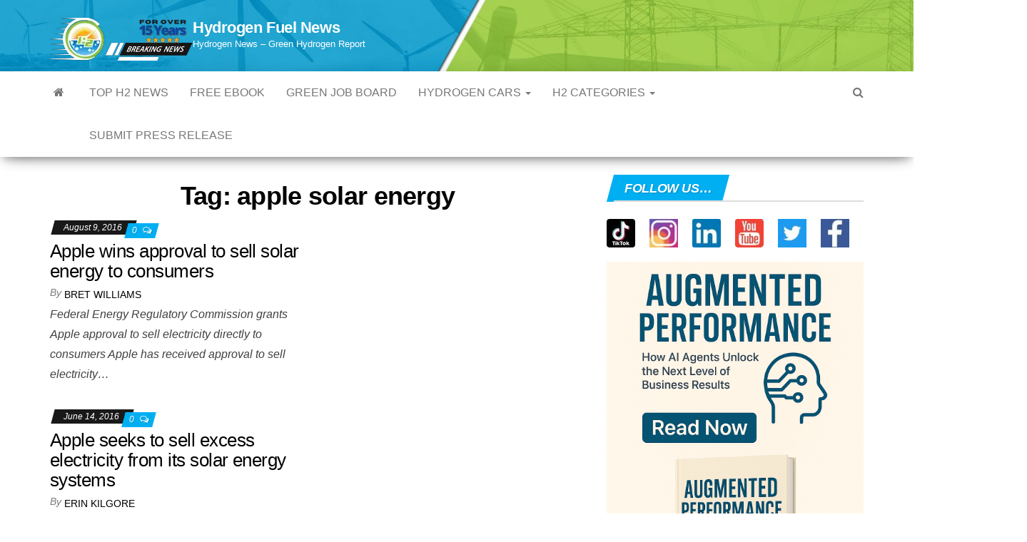

--- FILE ---
content_type: text/html; charset=UTF-8
request_url: https://www.hydrogenfuelnews.com/tag/apple-solar-energy/
body_size: 18539
content:
<!DOCTYPE html><html lang="en-US" prefix="og: https://ogp.me/ns#"><head><meta http-equiv="content-type" content="text/html; charset=UTF-8"/>
<script>var __ezHttpConsent={setByCat:function(src,tagType,attributes,category,force,customSetScriptFn=null){var setScript=function(){if(force||window.ezTcfConsent[category]){if(typeof customSetScriptFn==='function'){customSetScriptFn();}else{var scriptElement=document.createElement(tagType);scriptElement.src=src;attributes.forEach(function(attr){for(var key in attr){if(attr.hasOwnProperty(key)){scriptElement.setAttribute(key,attr[key]);}}});var firstScript=document.getElementsByTagName(tagType)[0];firstScript.parentNode.insertBefore(scriptElement,firstScript);}}};if(force||(window.ezTcfConsent&&window.ezTcfConsent.loaded)){setScript();}else if(typeof getEzConsentData==="function"){getEzConsentData().then(function(ezTcfConsent){if(ezTcfConsent&&ezTcfConsent.loaded){setScript();}else{console.error("cannot get ez consent data");force=true;setScript();}});}else{force=true;setScript();console.error("getEzConsentData is not a function");}},};</script>
<script>var ezTcfConsent=window.ezTcfConsent?window.ezTcfConsent:{loaded:false,store_info:false,develop_and_improve_services:false,measure_ad_performance:false,measure_content_performance:false,select_basic_ads:false,create_ad_profile:false,select_personalized_ads:false,create_content_profile:false,select_personalized_content:false,understand_audiences:false,use_limited_data_to_select_content:false,};function getEzConsentData(){return new Promise(function(resolve){document.addEventListener("ezConsentEvent",function(event){var ezTcfConsent=event.detail.ezTcfConsent;resolve(ezTcfConsent);});});}</script>
<script>if(typeof _setEzCookies!=='function'){function _setEzCookies(ezConsentData){var cookies=window.ezCookieQueue;for(var i=0;i<cookies.length;i++){var cookie=cookies[i];if(ezConsentData&&ezConsentData.loaded&&ezConsentData[cookie.tcfCategory]){document.cookie=cookie.name+"="+cookie.value;}}}}
window.ezCookieQueue=window.ezCookieQueue||[];if(typeof addEzCookies!=='function'){function addEzCookies(arr){window.ezCookieQueue=[...window.ezCookieQueue,...arr];}}
addEzCookies([{name:"ezoab_278980",value:"mod1; Path=/; Domain=hydrogenfuelnews.com; Max-Age=7200",tcfCategory:"store_info",isEzoic:"true",},{name:"ezosuibasgeneris-1",value:"034bcf9b-5cbf-40fb-4154-f0c85e9e7e19; Path=/; Domain=hydrogenfuelnews.com; Expires=Sun, 24 Jan 2027 06:43:31 UTC; Secure; SameSite=None",tcfCategory:"understand_audiences",isEzoic:"true",}]);if(window.ezTcfConsent&&window.ezTcfConsent.loaded){_setEzCookies(window.ezTcfConsent);}else if(typeof getEzConsentData==="function"){getEzConsentData().then(function(ezTcfConsent){if(ezTcfConsent&&ezTcfConsent.loaded){_setEzCookies(window.ezTcfConsent);}else{console.error("cannot get ez consent data");_setEzCookies(window.ezTcfConsent);}});}else{console.error("getEzConsentData is not a function");_setEzCookies(window.ezTcfConsent);}</script><script type="text/javascript" data-ezscrex='false' data-cfasync='false'>window._ezaq = Object.assign({"edge_cache_status":12,"edge_response_time":746,"url":"https://www.hydrogenfuelnews.com/tag/apple-solar-energy/"}, typeof window._ezaq !== "undefined" ? window._ezaq : {});</script><script type="text/javascript" data-ezscrex='false' data-cfasync='false'>window._ezaq = Object.assign({"ab_test_id":"mod1"}, typeof window._ezaq !== "undefined" ? window._ezaq : {});window.__ez=window.__ez||{};window.__ez.tf={};</script><script type="text/javascript" data-ezscrex='false' data-cfasync='false'>window.ezDisableAds = true;</script>
<script data-ezscrex='false' data-cfasync='false' data-pagespeed-no-defer>var __ez=__ez||{};__ez.stms=Date.now();__ez.evt={};__ez.script={};__ez.ck=__ez.ck||{};__ez.template={};__ez.template.isOrig=true;__ez.queue=__ez.queue||function(){var e=0,i=0,t=[],n=!1,o=[],r=[],s=!0,a=function(e,i,n,o,r,s,a){var l=arguments.length>7&&void 0!==arguments[7]?arguments[7]:window,d=this;this.name=e,this.funcName=i,this.parameters=null===n?null:w(n)?n:[n],this.isBlock=o,this.blockedBy=r,this.deleteWhenComplete=s,this.isError=!1,this.isComplete=!1,this.isInitialized=!1,this.proceedIfError=a,this.fWindow=l,this.isTimeDelay=!1,this.process=function(){f("... func = "+e),d.isInitialized=!0,d.isComplete=!0,f("... func.apply: "+e);var i=d.funcName.split("."),n=null,o=this.fWindow||window;i.length>3||(n=3===i.length?o[i[0]][i[1]][i[2]]:2===i.length?o[i[0]][i[1]]:o[d.funcName]),null!=n&&n.apply(null,this.parameters),!0===d.deleteWhenComplete&&delete t[e],!0===d.isBlock&&(f("----- F'D: "+d.name),m())}},l=function(e,i,t,n,o,r,s){var a=arguments.length>7&&void 0!==arguments[7]?arguments[7]:window,l=this;this.name=e,this.path=i,this.async=o,this.defer=r,this.isBlock=t,this.blockedBy=n,this.isInitialized=!1,this.isError=!1,this.isComplete=!1,this.proceedIfError=s,this.fWindow=a,this.isTimeDelay=!1,this.isPath=function(e){return"/"===e[0]&&"/"!==e[1]},this.getSrc=function(e){return void 0!==window.__ezScriptHost&&this.isPath(e)&&"banger.js"!==this.name?window.__ezScriptHost+e:e},this.process=function(){l.isInitialized=!0,f("... file = "+e);var i=this.fWindow?this.fWindow.document:document,t=i.createElement("script");t.src=this.getSrc(this.path),!0===o?t.async=!0:!0===r&&(t.defer=!0),t.onerror=function(){var e={url:window.location.href,name:l.name,path:l.path,user_agent:window.navigator.userAgent};"undefined"!=typeof _ezaq&&(e.pageview_id=_ezaq.page_view_id);var i=encodeURIComponent(JSON.stringify(e)),t=new XMLHttpRequest;t.open("GET","//g.ezoic.net/ezqlog?d="+i,!0),t.send(),f("----- ERR'D: "+l.name),l.isError=!0,!0===l.isBlock&&m()},t.onreadystatechange=t.onload=function(){var e=t.readyState;f("----- F'D: "+l.name),e&&!/loaded|complete/.test(e)||(l.isComplete=!0,!0===l.isBlock&&m())},i.getElementsByTagName("head")[0].appendChild(t)}},d=function(e,i){this.name=e,this.path="",this.async=!1,this.defer=!1,this.isBlock=!1,this.blockedBy=[],this.isInitialized=!0,this.isError=!1,this.isComplete=i,this.proceedIfError=!1,this.isTimeDelay=!1,this.process=function(){}};function c(e,i,n,s,a,d,c,u,f){var m=new l(e,i,n,s,a,d,c,f);!0===u?o[e]=m:r[e]=m,t[e]=m,h(m)}function h(e){!0!==u(e)&&0!=s&&e.process()}function u(e){if(!0===e.isTimeDelay&&!1===n)return f(e.name+" blocked = TIME DELAY!"),!0;if(w(e.blockedBy))for(var i=0;i<e.blockedBy.length;i++){var o=e.blockedBy[i];if(!1===t.hasOwnProperty(o))return f(e.name+" blocked = "+o),!0;if(!0===e.proceedIfError&&!0===t[o].isError)return!1;if(!1===t[o].isComplete)return f(e.name+" blocked = "+o),!0}return!1}function f(e){var i=window.location.href,t=new RegExp("[?&]ezq=([^&#]*)","i").exec(i);"1"===(t?t[1]:null)&&console.debug(e)}function m(){++e>200||(f("let's go"),p(o),p(r))}function p(e){for(var i in e)if(!1!==e.hasOwnProperty(i)){var t=e[i];!0===t.isComplete||u(t)||!0===t.isInitialized||!0===t.isError?!0===t.isError?f(t.name+": error"):!0===t.isComplete?f(t.name+": complete already"):!0===t.isInitialized&&f(t.name+": initialized already"):t.process()}}function w(e){return"[object Array]"==Object.prototype.toString.call(e)}return window.addEventListener("load",(function(){setTimeout((function(){n=!0,f("TDELAY -----"),m()}),5e3)}),!1),{addFile:c,addFileOnce:function(e,i,n,o,r,s,a,l,d){t[e]||c(e,i,n,o,r,s,a,l,d)},addDelayFile:function(e,i){var n=new l(e,i,!1,[],!1,!1,!0);n.isTimeDelay=!0,f(e+" ...  FILE! TDELAY"),r[e]=n,t[e]=n,h(n)},addFunc:function(e,n,s,l,d,c,u,f,m,p){!0===c&&(e=e+"_"+i++);var w=new a(e,n,s,l,d,u,f,p);!0===m?o[e]=w:r[e]=w,t[e]=w,h(w)},addDelayFunc:function(e,i,n){var o=new a(e,i,n,!1,[],!0,!0);o.isTimeDelay=!0,f(e+" ...  FUNCTION! TDELAY"),r[e]=o,t[e]=o,h(o)},items:t,processAll:m,setallowLoad:function(e){s=e},markLoaded:function(e){if(e&&0!==e.length){if(e in t){var i=t[e];!0===i.isComplete?f(i.name+" "+e+": error loaded duplicate"):(i.isComplete=!0,i.isInitialized=!0)}else t[e]=new d(e,!0);f("markLoaded dummyfile: "+t[e].name)}},logWhatsBlocked:function(){for(var e in t)!1!==t.hasOwnProperty(e)&&u(t[e])}}}();__ez.evt.add=function(e,t,n){e.addEventListener?e.addEventListener(t,n,!1):e.attachEvent?e.attachEvent("on"+t,n):e["on"+t]=n()},__ez.evt.remove=function(e,t,n){e.removeEventListener?e.removeEventListener(t,n,!1):e.detachEvent?e.detachEvent("on"+t,n):delete e["on"+t]};__ez.script.add=function(e){var t=document.createElement("script");t.src=e,t.async=!0,t.type="text/javascript",document.getElementsByTagName("head")[0].appendChild(t)};__ez.dot=__ez.dot||{};__ez.queue.addFileOnce('/detroitchicago/boise.js', '/detroitchicago/boise.js?gcb=195-2&cb=5', true, [], true, false, true, false);__ez.queue.addFileOnce('/parsonsmaize/abilene.js', '/parsonsmaize/abilene.js?gcb=195-2&cb=e80eca0cdb', true, [], true, false, true, false);__ez.queue.addFileOnce('/parsonsmaize/mulvane.js', '/parsonsmaize/mulvane.js?gcb=195-2&cb=e75e48eec0', true, ['/parsonsmaize/abilene.js'], true, false, true, false);__ez.queue.addFileOnce('/detroitchicago/birmingham.js', '/detroitchicago/birmingham.js?gcb=195-2&cb=539c47377c', true, ['/parsonsmaize/abilene.js'], true, false, true, false);</script>
<script data-ezscrex="false" type="text/javascript" data-cfasync="false">window._ezaq = Object.assign({"ad_cache_level":0,"adpicker_placement_cnt":0,"ai_placeholder_cache_level":0,"ai_placeholder_placement_cnt":-1,"domain":"hydrogenfuelnews.com","domain_id":278980,"ezcache_level":1,"ezcache_skip_code":0,"has_bad_image":0,"has_bad_words":0,"is_sitespeed":0,"lt_cache_level":0,"response_size":83362,"response_size_orig":77597,"response_time_orig":648,"template_id":5,"url":"https://www.hydrogenfuelnews.com/tag/apple-solar-energy/","word_count":0,"worst_bad_word_level":0}, typeof window._ezaq !== "undefined" ? window._ezaq : {});__ez.queue.markLoaded('ezaqBaseReady');</script>
<script type='text/javascript' data-ezscrex='false' data-cfasync='false'>
window.ezAnalyticsStatic = true;

function analyticsAddScript(script) {
	var ezDynamic = document.createElement('script');
	ezDynamic.type = 'text/javascript';
	ezDynamic.innerHTML = script;
	document.head.appendChild(ezDynamic);
}
function getCookiesWithPrefix() {
    var allCookies = document.cookie.split(';');
    var cookiesWithPrefix = {};

    for (var i = 0; i < allCookies.length; i++) {
        var cookie = allCookies[i].trim();

        for (var j = 0; j < arguments.length; j++) {
            var prefix = arguments[j];
            if (cookie.indexOf(prefix) === 0) {
                var cookieParts = cookie.split('=');
                var cookieName = cookieParts[0];
                var cookieValue = cookieParts.slice(1).join('=');
                cookiesWithPrefix[cookieName] = decodeURIComponent(cookieValue);
                break; // Once matched, no need to check other prefixes
            }
        }
    }

    return cookiesWithPrefix;
}
function productAnalytics() {
	var d = {"pr":[3,6],"omd5":"536009fcc5212dc4da59198217914604","nar":"risk score"};
	d.u = _ezaq.url;
	d.p = _ezaq.page_view_id;
	d.v = _ezaq.visit_uuid;
	d.ab = _ezaq.ab_test_id;
	d.e = JSON.stringify(_ezaq);
	d.ref = document.referrer;
	d.c = getCookiesWithPrefix('active_template', 'ez', 'lp_');
	if(typeof ez_utmParams !== 'undefined') {
		d.utm = ez_utmParams;
	}

	var dataText = JSON.stringify(d);
	var xhr = new XMLHttpRequest();
	xhr.open('POST','/ezais/analytics?cb=1', true);
	xhr.onload = function () {
		if (xhr.status!=200) {
            return;
		}

        if(document.readyState !== 'loading') {
            analyticsAddScript(xhr.response);
            return;
        }

        var eventFunc = function() {
            if(document.readyState === 'loading') {
                return;
            }
            document.removeEventListener('readystatechange', eventFunc, false);
            analyticsAddScript(xhr.response);
        };

        document.addEventListener('readystatechange', eventFunc, false);
	};
	xhr.setRequestHeader('Content-Type','text/plain');
	xhr.send(dataText);
}
__ez.queue.addFunc("productAnalytics", "productAnalytics", null, true, ['ezaqBaseReady'], false, false, false, true);
</script><base href="https://www.hydrogenfuelnews.com/tag/apple-solar-energy/"/>
        
        <meta http-equiv="X-UA-Compatible" content="IE=edge"/>
        <meta name="viewport" content="width=device-width, initial-scale=1"/>
        <link rel="pingback" href="https://www.hydrogenfuelnews.com/xmlrpc.php"/>
        	<style>img:is([sizes="auto" i], [sizes^="auto," i]) { contain-intrinsic-size: 3000px 1500px }</style>
	
<!-- Open Graph Meta Tags generated by Blog2Social 833 - https://www.blog2social.com -->
<meta property="og:title" content="Hydrogen Fuel News"/>
<meta property="og:description" content="Hydrogen News - Green Hydrogen Report"/>
<meta property="og:url" content="https://www.hydrogenfuelnews.com/tag/apple-solar-energy/"/>
<meta property="og:image" content="http://www.hydrogenfuelnews.com/wp-content/uploads/2013/07/Apple-Solar-Energy.jpg"/>
<meta property="og:image:width" content="857"/>
<meta property="og:image:height" content="859"/>
<meta property="og:image:type" content="image/jpeg"/>
<meta property="og:type" content="article"/>
<meta property="og:article:published_time" content="2016-08-09 01:00:59"/>
<meta property="og:article:modified_time" content="2016-08-08 13:49:47"/>
<meta property="og:article:tag" content="Apple"/>
<meta property="og:article:tag" content="apple solar energy"/>
<meta property="og:article:tag" content="California"/>
<meta property="og:article:tag" content="Federal Energy Regulatory Commission"/>
<meta property="og:article:tag" content="renewable energy"/>
<meta property="og:article:tag" content="solar energy"/>
<meta property="og:article:tag" content="solar energy news"/>
<meta property="og:article:tag" content="solar power"/>
<meta property="og:article:tag" content="United States"/>
<meta property="og:article:tag" content="us solar energy"/>
<!-- Open Graph Meta Tags generated by Blog2Social 833 - https://www.blog2social.com -->

<!-- Twitter Card generated by Blog2Social 833 - https://www.blog2social.com -->
<meta name="twitter:card" content="summary"/>
<meta name="twitter:title" content="Hydrogen Fuel News"/>
<meta name="twitter:description" content="Hydrogen News - Green Hydrogen Report"/>
<meta name="twitter:image" content="http://www.hydrogenfuelnews.com/wp-content/uploads/2013/07/Apple-Solar-Energy.jpg"/>
<!-- Twitter Card generated by Blog2Social 833 - https://www.blog2social.com -->

<!-- Search Engine Optimization by Rank Math PRO - https://rankmath.com/ -->
<title>Apple Solar Energy Archives – Hydrogen Fuel News</title>
<meta name="robots" content="follow, index, max-snippet:-1, max-video-preview:-1, max-image-preview:large"/>
<link rel="canonical" href="https://www.hydrogenfuelnews.com/tag/apple-solar-energy/"/>
<meta property="og:locale" content="en_US"/>
<meta property="og:type" content="article"/>
<meta property="og:title" content="Apple Solar Energy Archives – Hydrogen Fuel News"/>
<meta property="og:url" content="https://www.hydrogenfuelnews.com/tag/apple-solar-energy/"/>
<meta property="og:site_name" content="Hydrogen Fuel News"/>
<meta property="article:publisher" content="https://www.facebook.com/HydrogenFuelNews/"/>
<meta property="og:image" content="https://www.hydrogenfuelnews.com/wp-content/uploads/2024/01/Hydrogen-News19.jpg"/>
<meta property="og:image:secure_url" content="https://www.hydrogenfuelnews.com/wp-content/uploads/2024/01/Hydrogen-News19.jpg"/>
<meta property="og:image:width" content="1200"/>
<meta property="og:image:height" content="630"/>
<meta property="og:image:alt" content="Hydrogen News"/>
<meta property="og:image:type" content="image/jpeg"/>
<meta name="twitter:card" content="summary_large_image"/>
<meta name="twitter:title" content="Apple Solar Energy Archives – Hydrogen Fuel News"/>
<meta name="twitter:site" content="@hydrogenfuelnew"/>
<meta name="twitter:image" content="https://www.hydrogenfuelnews.com/wp-content/uploads/2024/01/Hydrogen-News19.jpg"/>
<meta name="twitter:label1" content="Posts"/>
<meta name="twitter:data1" content="9"/>
<script type="application/ld+json" class="rank-math-schema-pro">{"@context":"https://schema.org","@graph":[{"@type":"NewsMediaOrganization","@id":"https://www.hydrogenfuelnews.com/#organization","name":"Hydrogen Fuel News","url":"https://www.hydrogenfuelnews.com","sameAs":["https://www.facebook.com/HydrogenFuelNews/","https://twitter.com/hydrogenfuelnew"],"logo":{"@type":"ImageObject","@id":"https://www.hydrogenfuelnews.com/#logo","url":"http://www.hydrogenfuelnews.com/wp-content/uploads/2024/01/Hydrogen-News.jpg","contentUrl":"http://www.hydrogenfuelnews.com/wp-content/uploads/2024/01/Hydrogen-News.jpg","caption":"Hydrogen Fuel News","inLanguage":"en-US","width":"112","height":"112"}},{"@type":"WebSite","@id":"https://www.hydrogenfuelnews.com/#website","url":"https://www.hydrogenfuelnews.com","name":"Hydrogen Fuel News","alternateName":"HFN","publisher":{"@id":"https://www.hydrogenfuelnews.com/#organization"},"inLanguage":"en-US"},{"@type":"BreadcrumbList","@id":"https://www.hydrogenfuelnews.com/tag/apple-solar-energy/#breadcrumb","itemListElement":[{"@type":"ListItem","position":"1","item":{"@id":"https://www.hydrogenfuelnews.com","name":"Home"}},{"@type":"ListItem","position":"2","item":{"@id":"https://www.hydrogenfuelnews.com/tag/apple-solar-energy/","name":"apple solar energy"}}]},{"@type":"CollectionPage","@id":"https://www.hydrogenfuelnews.com/tag/apple-solar-energy/#webpage","url":"https://www.hydrogenfuelnews.com/tag/apple-solar-energy/","name":"Apple Solar Energy Archives &ndash; Hydrogen Fuel News","isPartOf":{"@id":"https://www.hydrogenfuelnews.com/#website"},"inLanguage":"en-US","breadcrumb":{"@id":"https://www.hydrogenfuelnews.com/tag/apple-solar-energy/#breadcrumb"}}]}</script>
<!-- /Rank Math WordPress SEO plugin -->

<link rel="stylesheet" id="wp-block-library-css" href="//www.hydrogenfuelnews.com/wp-includes/css/dist/block-library/style.min.css?ver=6.7.4" type="text/css" media="all"/>
<style id="classic-theme-styles-inline-css" type="text/css">
/*! This file is auto-generated */
.wp-block-button__link{color:#fff;background-color:#32373c;border-radius:9999px;box-shadow:none;text-decoration:none;padding:calc(.667em + 2px) calc(1.333em + 2px);font-size:1.125em}.wp-block-file__button{background:#32373c;color:#fff;text-decoration:none}
</style>
<style id="global-styles-inline-css" type="text/css">
:root{--wp--preset--aspect-ratio--square: 1;--wp--preset--aspect-ratio--4-3: 4/3;--wp--preset--aspect-ratio--3-4: 3/4;--wp--preset--aspect-ratio--3-2: 3/2;--wp--preset--aspect-ratio--2-3: 2/3;--wp--preset--aspect-ratio--16-9: 16/9;--wp--preset--aspect-ratio--9-16: 9/16;--wp--preset--color--black: #000000;--wp--preset--color--cyan-bluish-gray: #abb8c3;--wp--preset--color--white: #ffffff;--wp--preset--color--pale-pink: #f78da7;--wp--preset--color--vivid-red: #cf2e2e;--wp--preset--color--luminous-vivid-orange: #ff6900;--wp--preset--color--luminous-vivid-amber: #fcb900;--wp--preset--color--light-green-cyan: #7bdcb5;--wp--preset--color--vivid-green-cyan: #00d084;--wp--preset--color--pale-cyan-blue: #8ed1fc;--wp--preset--color--vivid-cyan-blue: #0693e3;--wp--preset--color--vivid-purple: #9b51e0;--wp--preset--gradient--vivid-cyan-blue-to-vivid-purple: linear-gradient(135deg,rgba(6,147,227,1) 0%,rgb(155,81,224) 100%);--wp--preset--gradient--light-green-cyan-to-vivid-green-cyan: linear-gradient(135deg,rgb(122,220,180) 0%,rgb(0,208,130) 100%);--wp--preset--gradient--luminous-vivid-amber-to-luminous-vivid-orange: linear-gradient(135deg,rgba(252,185,0,1) 0%,rgba(255,105,0,1) 100%);--wp--preset--gradient--luminous-vivid-orange-to-vivid-red: linear-gradient(135deg,rgba(255,105,0,1) 0%,rgb(207,46,46) 100%);--wp--preset--gradient--very-light-gray-to-cyan-bluish-gray: linear-gradient(135deg,rgb(238,238,238) 0%,rgb(169,184,195) 100%);--wp--preset--gradient--cool-to-warm-spectrum: linear-gradient(135deg,rgb(74,234,220) 0%,rgb(151,120,209) 20%,rgb(207,42,186) 40%,rgb(238,44,130) 60%,rgb(251,105,98) 80%,rgb(254,248,76) 100%);--wp--preset--gradient--blush-light-purple: linear-gradient(135deg,rgb(255,206,236) 0%,rgb(152,150,240) 100%);--wp--preset--gradient--blush-bordeaux: linear-gradient(135deg,rgb(254,205,165) 0%,rgb(254,45,45) 50%,rgb(107,0,62) 100%);--wp--preset--gradient--luminous-dusk: linear-gradient(135deg,rgb(255,203,112) 0%,rgb(199,81,192) 50%,rgb(65,88,208) 100%);--wp--preset--gradient--pale-ocean: linear-gradient(135deg,rgb(255,245,203) 0%,rgb(182,227,212) 50%,rgb(51,167,181) 100%);--wp--preset--gradient--electric-grass: linear-gradient(135deg,rgb(202,248,128) 0%,rgb(113,206,126) 100%);--wp--preset--gradient--midnight: linear-gradient(135deg,rgb(2,3,129) 0%,rgb(40,116,252) 100%);--wp--preset--font-size--small: 13px;--wp--preset--font-size--medium: 20px;--wp--preset--font-size--large: 36px;--wp--preset--font-size--x-large: 42px;--wp--preset--spacing--20: 0.44rem;--wp--preset--spacing--30: 0.67rem;--wp--preset--spacing--40: 1rem;--wp--preset--spacing--50: 1.5rem;--wp--preset--spacing--60: 2.25rem;--wp--preset--spacing--70: 3.38rem;--wp--preset--spacing--80: 5.06rem;--wp--preset--shadow--natural: 6px 6px 9px rgba(0, 0, 0, 0.2);--wp--preset--shadow--deep: 12px 12px 50px rgba(0, 0, 0, 0.4);--wp--preset--shadow--sharp: 6px 6px 0px rgba(0, 0, 0, 0.2);--wp--preset--shadow--outlined: 6px 6px 0px -3px rgba(255, 255, 255, 1), 6px 6px rgba(0, 0, 0, 1);--wp--preset--shadow--crisp: 6px 6px 0px rgba(0, 0, 0, 1);}:where(.is-layout-flex){gap: 0.5em;}:where(.is-layout-grid){gap: 0.5em;}body .is-layout-flex{display: flex;}.is-layout-flex{flex-wrap: wrap;align-items: center;}.is-layout-flex > :is(*, div){margin: 0;}body .is-layout-grid{display: grid;}.is-layout-grid > :is(*, div){margin: 0;}:where(.wp-block-columns.is-layout-flex){gap: 2em;}:where(.wp-block-columns.is-layout-grid){gap: 2em;}:where(.wp-block-post-template.is-layout-flex){gap: 1.25em;}:where(.wp-block-post-template.is-layout-grid){gap: 1.25em;}.has-black-color{color: var(--wp--preset--color--black) !important;}.has-cyan-bluish-gray-color{color: var(--wp--preset--color--cyan-bluish-gray) !important;}.has-white-color{color: var(--wp--preset--color--white) !important;}.has-pale-pink-color{color: var(--wp--preset--color--pale-pink) !important;}.has-vivid-red-color{color: var(--wp--preset--color--vivid-red) !important;}.has-luminous-vivid-orange-color{color: var(--wp--preset--color--luminous-vivid-orange) !important;}.has-luminous-vivid-amber-color{color: var(--wp--preset--color--luminous-vivid-amber) !important;}.has-light-green-cyan-color{color: var(--wp--preset--color--light-green-cyan) !important;}.has-vivid-green-cyan-color{color: var(--wp--preset--color--vivid-green-cyan) !important;}.has-pale-cyan-blue-color{color: var(--wp--preset--color--pale-cyan-blue) !important;}.has-vivid-cyan-blue-color{color: var(--wp--preset--color--vivid-cyan-blue) !important;}.has-vivid-purple-color{color: var(--wp--preset--color--vivid-purple) !important;}.has-black-background-color{background-color: var(--wp--preset--color--black) !important;}.has-cyan-bluish-gray-background-color{background-color: var(--wp--preset--color--cyan-bluish-gray) !important;}.has-white-background-color{background-color: var(--wp--preset--color--white) !important;}.has-pale-pink-background-color{background-color: var(--wp--preset--color--pale-pink) !important;}.has-vivid-red-background-color{background-color: var(--wp--preset--color--vivid-red) !important;}.has-luminous-vivid-orange-background-color{background-color: var(--wp--preset--color--luminous-vivid-orange) !important;}.has-luminous-vivid-amber-background-color{background-color: var(--wp--preset--color--luminous-vivid-amber) !important;}.has-light-green-cyan-background-color{background-color: var(--wp--preset--color--light-green-cyan) !important;}.has-vivid-green-cyan-background-color{background-color: var(--wp--preset--color--vivid-green-cyan) !important;}.has-pale-cyan-blue-background-color{background-color: var(--wp--preset--color--pale-cyan-blue) !important;}.has-vivid-cyan-blue-background-color{background-color: var(--wp--preset--color--vivid-cyan-blue) !important;}.has-vivid-purple-background-color{background-color: var(--wp--preset--color--vivid-purple) !important;}.has-black-border-color{border-color: var(--wp--preset--color--black) !important;}.has-cyan-bluish-gray-border-color{border-color: var(--wp--preset--color--cyan-bluish-gray) !important;}.has-white-border-color{border-color: var(--wp--preset--color--white) !important;}.has-pale-pink-border-color{border-color: var(--wp--preset--color--pale-pink) !important;}.has-vivid-red-border-color{border-color: var(--wp--preset--color--vivid-red) !important;}.has-luminous-vivid-orange-border-color{border-color: var(--wp--preset--color--luminous-vivid-orange) !important;}.has-luminous-vivid-amber-border-color{border-color: var(--wp--preset--color--luminous-vivid-amber) !important;}.has-light-green-cyan-border-color{border-color: var(--wp--preset--color--light-green-cyan) !important;}.has-vivid-green-cyan-border-color{border-color: var(--wp--preset--color--vivid-green-cyan) !important;}.has-pale-cyan-blue-border-color{border-color: var(--wp--preset--color--pale-cyan-blue) !important;}.has-vivid-cyan-blue-border-color{border-color: var(--wp--preset--color--vivid-cyan-blue) !important;}.has-vivid-purple-border-color{border-color: var(--wp--preset--color--vivid-purple) !important;}.has-vivid-cyan-blue-to-vivid-purple-gradient-background{background: var(--wp--preset--gradient--vivid-cyan-blue-to-vivid-purple) !important;}.has-light-green-cyan-to-vivid-green-cyan-gradient-background{background: var(--wp--preset--gradient--light-green-cyan-to-vivid-green-cyan) !important;}.has-luminous-vivid-amber-to-luminous-vivid-orange-gradient-background{background: var(--wp--preset--gradient--luminous-vivid-amber-to-luminous-vivid-orange) !important;}.has-luminous-vivid-orange-to-vivid-red-gradient-background{background: var(--wp--preset--gradient--luminous-vivid-orange-to-vivid-red) !important;}.has-very-light-gray-to-cyan-bluish-gray-gradient-background{background: var(--wp--preset--gradient--very-light-gray-to-cyan-bluish-gray) !important;}.has-cool-to-warm-spectrum-gradient-background{background: var(--wp--preset--gradient--cool-to-warm-spectrum) !important;}.has-blush-light-purple-gradient-background{background: var(--wp--preset--gradient--blush-light-purple) !important;}.has-blush-bordeaux-gradient-background{background: var(--wp--preset--gradient--blush-bordeaux) !important;}.has-luminous-dusk-gradient-background{background: var(--wp--preset--gradient--luminous-dusk) !important;}.has-pale-ocean-gradient-background{background: var(--wp--preset--gradient--pale-ocean) !important;}.has-electric-grass-gradient-background{background: var(--wp--preset--gradient--electric-grass) !important;}.has-midnight-gradient-background{background: var(--wp--preset--gradient--midnight) !important;}.has-small-font-size{font-size: var(--wp--preset--font-size--small) !important;}.has-medium-font-size{font-size: var(--wp--preset--font-size--medium) !important;}.has-large-font-size{font-size: var(--wp--preset--font-size--large) !important;}.has-x-large-font-size{font-size: var(--wp--preset--font-size--x-large) !important;}
:where(.wp-block-post-template.is-layout-flex){gap: 1.25em;}:where(.wp-block-post-template.is-layout-grid){gap: 1.25em;}
:where(.wp-block-columns.is-layout-flex){gap: 2em;}:where(.wp-block-columns.is-layout-grid){gap: 2em;}
:root :where(.wp-block-pullquote){font-size: 1.5em;line-height: 1.6;}
</style>
<link rel="stylesheet" id="bootstrap-css" href="//www.hydrogenfuelnews.com/wp-content/themes/envo-magazine/css/bootstrap.css?ver=3.3.7" type="text/css" media="all"/>
<link rel="stylesheet" id="envo-magazine-stylesheet-css" href="//www.hydrogenfuelnews.com/wp-content/themes/envo-magazine/style.css?ver=1.3.12" type="text/css" media="all"/>
<link rel="stylesheet" id="font-awesome-css" href="//www.hydrogenfuelnews.com/wp-content/themes/envo-magazine/css/font-awesome.min.css?ver=4.7.0" type="text/css" media="all"/>
<style id="akismet-widget-style-inline-css" type="text/css">

			.a-stats {
				--akismet-color-mid-green: #357b49;
				--akismet-color-white: #fff;
				--akismet-color-light-grey: #f6f7f7;

				max-width: 350px;
				width: auto;
			}

			.a-stats * {
				all: unset;
				box-sizing: border-box;
			}

			.a-stats strong {
				font-weight: 600;
			}

			.a-stats a.a-stats__link,
			.a-stats a.a-stats__link:visited,
			.a-stats a.a-stats__link:active {
				background: var(--akismet-color-mid-green);
				border: none;
				box-shadow: none;
				border-radius: 8px;
				color: var(--akismet-color-white);
				cursor: pointer;
				display: block;
				font-family: -apple-system, BlinkMacSystemFont, 'Segoe UI', 'Roboto', 'Oxygen-Sans', 'Ubuntu', 'Cantarell', 'Helvetica Neue', sans-serif;
				font-weight: 500;
				padding: 12px;
				text-align: center;
				text-decoration: none;
				transition: all 0.2s ease;
			}

			/* Extra specificity to deal with TwentyTwentyOne focus style */
			.widget .a-stats a.a-stats__link:focus {
				background: var(--akismet-color-mid-green);
				color: var(--akismet-color-white);
				text-decoration: none;
			}

			.a-stats a.a-stats__link:hover {
				filter: brightness(110%);
				box-shadow: 0 4px 12px rgba(0, 0, 0, 0.06), 0 0 2px rgba(0, 0, 0, 0.16);
			}

			.a-stats .count {
				color: var(--akismet-color-white);
				display: block;
				font-size: 1.5em;
				line-height: 1.4;
				padding: 0 13px;
				white-space: nowrap;
			}
		
</style>
<link rel="stylesheet" id="heateor_sss_frontend_css-css" href="//www.hydrogenfuelnews.com/wp-content/plugins/sassy-social-share/public/css/sassy-social-share-public.css?ver=3.3.72" type="text/css" media="all"/>
<style id="heateor_sss_frontend_css-inline-css" type="text/css">
.heateor_sss_button_instagram span.heateor_sss_svg,a.heateor_sss_instagram span.heateor_sss_svg{background:radial-gradient(circle at 30% 107%,#fdf497 0,#fdf497 5%,#fd5949 45%,#d6249f 60%,#285aeb 90%)}.heateor_sss_horizontal_sharing .heateor_sss_svg,.heateor_sss_standard_follow_icons_container .heateor_sss_svg{color:#fff;border-width:0px;border-style:solid;border-color:transparent}.heateor_sss_horizontal_sharing .heateorSssTCBackground{color:#666}.heateor_sss_horizontal_sharing span.heateor_sss_svg:hover,.heateor_sss_standard_follow_icons_container span.heateor_sss_svg:hover{border-color:transparent;}.heateor_sss_vertical_sharing span.heateor_sss_svg,.heateor_sss_floating_follow_icons_container span.heateor_sss_svg{color:#fff;border-width:0px;border-style:solid;border-color:transparent;}.heateor_sss_vertical_sharing .heateorSssTCBackground{color:#666;}.heateor_sss_vertical_sharing span.heateor_sss_svg:hover,.heateor_sss_floating_follow_icons_container span.heateor_sss_svg:hover{border-color:transparent;}@media screen and (max-width:783px) {.heateor_sss_vertical_sharing{display:none!important}}
</style>
<script type="text/javascript" src="//www.hydrogenfuelnews.com/wp-includes/js/jquery/jquery.min.js?ver=3.7.1" id="jquery-core-js"></script>
<script type="text/javascript" id="track-the-click-js-extra">
/* <![CDATA[ */
var ajax_var = {"nonce":"74eb1f3e3e"};
var ttc_data = {"proBeacon":""};
/* ]]> */
</script>
<script type="text/javascript" src="//www.hydrogenfuelnews.com/wp-content/plugins/track-the-click/public/js/track-the-click-public.js?ver=0.4.0" id="track-the-click-js" data-noptimize="true" data-no-optimize="1"></script>
<script type="text/javascript" id="track-the-click-js-after" data-noptimize="true" data-no-optimize="1">
/* <![CDATA[ */
function getHomeURL() {return "https://www.hydrogenfuelnews.com";}
function getPostID() {return 0;}
function showClickCounts() {return false;}
/* ]]> */
</script>
<link rel="https://api.w.org/" href="https://www.hydrogenfuelnews.com/wp-json/"/><link rel="alternate" title="JSON" type="application/json" href="https://www.hydrogenfuelnews.com/wp-json/wp/v2/tags/13532"/><script type="text/javascript">
!function(){"use strict";function e(e){var t=!(arguments.length>1&&void 0!==arguments[1])||arguments[1],c=document.createElement("script");c.src=e,t?c.type="module":(c.async=!0,c.type="text/javascript",c.setAttribute("nomodule",""));var n=document.getElementsByTagName("script")[0];n.parentNode.insertBefore(c,n)}!function(t,c){!function(t,c,n){var a,o,r;n.accountId=c,null!==(a=t.marfeel)&&void 0!==a||(t.marfeel={}),null!==(o=(r=t.marfeel).cmd)&&void 0!==o||(r.cmd=[]),t.marfeel.config=n;var i="https://sdk.mrf.io/statics";e("".concat(i,"/marfeel-sdk.js?id=").concat(c),!0),e("".concat(i,"/marfeel-sdk.es5.js?id=").concat(c),!1)}(t,c,arguments.length>2&&void 0!==arguments[2]?arguments[2]:{})}(window,5764,{} /* Config */)}();
</script>
<meta name="Hydrogen Fuel News" content="Hydrogen news about green companies, hydrogen car tech and alternative energy advances within industries as well as residential energy use"/>
<!-- Global site tag (gtag.js) - Google Analytics -->
<script async="" src="https://www.googletagmanager.com/gtag/js?id=UA-41953488-1"></script>
<script>
  window.dataLayer = window.dataLayer || [];
  function gtag(){dataLayer.push(arguments);}
  gtag('js', new Date());

  gtag('config', 'UA-41953488-1');
</script>
<meta name="google-site-verification" content="BNSDnskhzqQMGtxGipC79GG_OoYSMTfQVfATxzuCDCk"/> 
<meta name="google-site-verification" content="3aKKf8ye7FYN-4GvZVkOBcUNx2jjlgFiyUuiX9-Lmaw"/> 
<script type="text/javascript" src="//analytics.aweber.com/js/awt_analytics.js?id=1jpsU"></script>
<script data-ad-client="ca-pub-5393409700595942" async="" src="https://pagead2.googlesyndication.com/pagead/js/adsbygoogle.js"></script>

<meta name="yandex-verification" content="7bc772cf39b1684a"/>
<!-- Google tag (gtag.js) -->
<script async="" src="https://www.googletagmanager.com/gtag/js?id=AW-1011707975"></script>
<script>
  window.dataLayer = window.dataLayer || [];
  function gtag(){dataLayer.push(arguments);}
  gtag('js', new Date());

  gtag('config', 'AW-1011707975');
</script>
<script>(function(d,s,i){var f,j;f=d.getElementsByTagName(s)[0];j=d.createElement(s);j.async=true;j.src='https://mtag.microsoft.com/tags/'+i+'.js';j.referrerPolicy='no-referrer-when-downgrade';f.parentNode.insertBefore(j,f);})(document,'script','13950053777887');</script>
<!-- Google Tag Manager -->
<script>(function(w,d,s,l,i){w[l]=w[l]||[];w[l].push({'gtm.start':
new Date().getTime(),event:'gtm.js'});var f=d.getElementsByTagName(s)[0],
j=d.createElement(s),dl=l!='dataLayer'?'&l='+l:'';j.async=true;j.src=
'https://www.googletagmanager.com/gtm.js?id='+i+dl;f.parentNode.insertBefore(j,f);
})(window,document,'script','dataLayer','GTM-N92H4TD');</script>
<!-- End Google Tag Manager -->

<!-- Google tag (gtag.js) -->
<script async="" src="https://www.googletagmanager.com/gtag/js?id=G-KTWYW8FMZV"></script>
<script>
  window.dataLayer = window.dataLayer || [];
  function gtag(){dataLayer.push(arguments);}
  gtag('js', new Date());

  gtag('config', 'G-KTWYW8FMZV');
</script>
<script async="" type="application/javascript" src="https://news.google.com/swg/js/v1/swg-basic.js"></script>
<script>
  (self.SWG_BASIC = self.SWG_BASIC || []).push( basicSubscriptions => {
    basicSubscriptions.init({
      type: "NewsArticle",
      isPartOfType: ["Product"],
      isPartOfProductId: "CAow5dmVCw:openaccess",
      clientOptions: { theme: "light", lang: "en" },
    });
  });
</script>
<style type="text/css">.recentcomments a{display:inline !important;padding:0 !important;margin:0 !important;}</style>	<style type="text/css" id="envo-magazine-header-css">
			.site-header {
			background-image: url(https://www.hydrogenfuelnews.com/wp-content/uploads/2021/12/cropped-hydrogen-news-renewable-energy-news-scaled-1.jpg);
			background-repeat: no-repeat;
			background-position: 50% 50%;
			-webkit-background-size: cover;
			-moz-background-size:    cover;
			-o-background-size:      cover;
			background-size:         cover;
		}
		.site-title a, .site-title, .site-description {
			color: #ffffff;
		}
			
	</style>
	<!-- Global site tag (gtag.js) - Google Analytics -->
<script async="" src="https://www.googletagmanager.com/gtag/js?id=UA-41953488-1"></script>
<script>
  window.dataLayer = window.dataLayer || [];
  function gtag(){dataLayer.push(arguments);}
  gtag('js', new Date());

  gtag('config', 'UA-41953488-1');
</script>
<meta name="google-site-verification" content="BNSDnskhzqQMGtxGipC79GG_OoYSMTfQVfATxzuCDCk"/> 
<meta name="google-site-verification" content="3aKKf8ye7FYN-4GvZVkOBcUNx2jjlgFiyUuiX9-Lmaw"/> 
<script data-ad-client="ca-pub-5393409700595942" async="" src="https://pagead2.googlesyndication.com/pagead/js/adsbygoogle.js"></script>

<meta name="yandex-verification" content="7bc772cf39b1684a"/>



<link rel="icon" href="https://www.hydrogenfuelnews.com/wp-content/uploads/2021/01/cropped-hydrogen-fuel-cell-32x32.png" sizes="32x32"/>
<link rel="icon" href="https://www.hydrogenfuelnews.com/wp-content/uploads/2021/01/cropped-hydrogen-fuel-cell-192x192.png" sizes="192x192"/>
<link rel="apple-touch-icon" href="https://www.hydrogenfuelnews.com/wp-content/uploads/2021/01/cropped-hydrogen-fuel-cell-180x180.png"/>
<meta name="msapplication-TileImage" content="https://www.hydrogenfuelnews.com/wp-content/uploads/2021/01/cropped-hydrogen-fuel-cell-270x270.png"/>
    <script type='text/javascript'>
var ezoTemplate = 'orig_site';
var ezouid = '1';
var ezoFormfactor = '1';
</script><script data-ezscrex="false" type='text/javascript'>
var soc_app_id = '0';
var did = 278980;
var ezdomain = 'hydrogenfuelnews.com';
var ezoicSearchable = 1;
</script>
<script async data-ezscrex="false" data-cfasync="false" src="//www.humix.com/video.js"></script></head>
    <body id="blog" class="archive tag tag-apple-solar-energy tag-13532 wp-custom-logo"><noscript><iframe src="https://www.googletagmanager.com/ns.html?id=GTM-TNK6R2Q"
height="0" width="0" style="display:none;visibility:hidden"></iframe></noscript>
<!-- Google Tag Manager (noscript) -->

<!-- End Google Tag Manager (noscript) -->
<script type="text/javascript" src="//analytics.aweber.com/js/awt_analytics.js?id=1jpsU"></script>
<div class="AW-Form-62424974"></div>

        <a class="skip-link screen-reader-text" href="#site-content">Skip to the content</a>        <div class="site-header container-fluid">
    <div class="container">
        <div class="row">
            <div class="site-heading ">
                <div class="site-branding-logo">
                    <a href="https://www.hydrogenfuelnews.com/" class="custom-logo-link" rel="home"><img width="200" height="60" src="https://www.hydrogenfuelnews.com/wp-content/uploads/2021/11/cropped-Hydrogen-news-3.png" class="custom-logo" alt="hydrogen news" decoding="async"/></a>                </div>
                <div class="site-branding-text">
                                            <p class="site-title"><a href="https://www.hydrogenfuelnews.com/" rel="home">Hydrogen Fuel News</a></p>
                    
                                            <p class="site-description">
                            Hydrogen News – Green Hydrogen Report                        </p>
                                    </div><!-- .site-branding-text -->
            </div>
            	
        </div>
    </div>
</div>
 
<div class="main-menu">
    <nav id="site-navigation" class="navbar navbar-default">     
        <div class="container">   
            <div class="navbar-header">
                                <button id="main-menu-panel" class="open-panel visible-xs" data-panel="main-menu-panel">
                        <span></span>
                        <span></span>
                        <span></span>
                    </button>
                            </div> 
                        <ul class="nav navbar-nav search-icon navbar-left hidden-xs">
                <li class="home-icon">
                    <a href="https://www.hydrogenfuelnews.com/" title="Hydrogen Fuel News">
                        <i class="fa fa-home"></i>
                    </a>
                </li>
            </ul>
            <div class="menu-container"><ul id="menu-nav-menu" class="nav navbar-nav navbar-left"><li itemscope="itemscope" itemtype="https://www.schema.org/SiteNavigationElement" id="menu-item-60604" class="menu-item menu-item-type-taxonomy menu-item-object-category menu-item-60604"><a title="Top H2 News" href="https://www.hydrogenfuelnews.com/featured-news/">Top H2 News</a></li>
<li itemscope="itemscope" itemtype="https://www.schema.org/SiteNavigationElement" id="menu-item-48485" class="menu-item menu-item-type-post_type menu-item-object-page menu-item-48485"><a title="Free ebook" href="https://www.hydrogenfuelnews.com/hydrogen-fuel-cell-ebook/">Free ebook</a></li>
<li itemscope="itemscope" itemtype="https://www.schema.org/SiteNavigationElement" id="menu-item-50770" class="menu-item menu-item-type-post_type menu-item-object-page menu-item-50770"><a title="Green Job Board" href="https://www.hydrogenfuelnews.com/alternative-energy-jobs/">Green Job Board</a></li>
<li itemscope="itemscope" itemtype="https://www.schema.org/SiteNavigationElement" id="menu-item-59951" class="menu-item menu-item-type-taxonomy menu-item-object-category menu-item-has-children menu-item-59951 dropdown"><a title="Hydrogen Cars" href="https://www.hydrogenfuelnews.com/hydrogen-cars/" data-toggle="dropdown" class="dropdown-toggle" aria-haspopup="true">Hydrogen Cars <span class="caret"></span></a>
<ul role="menu" class=" dropdown-menu">
	<li itemscope="itemscope" itemtype="https://www.schema.org/SiteNavigationElement" id="menu-item-59931" class="menu-item menu-item-type-taxonomy menu-item-object-category menu-item-59931"><a title="Auto Technology" href="https://www.hydrogenfuelnews.com/auto-technology/">Auto Technology</a></li>
	<li itemscope="itemscope" itemtype="https://www.schema.org/SiteNavigationElement" id="menu-item-59935" class="menu-item menu-item-type-taxonomy menu-item-object-category menu-item-59935"><a title="BMW hydrogen" href="https://www.hydrogenfuelnews.com/bmw-hydrogen/">BMW hydrogen</a></li>
	<li itemscope="itemscope" itemtype="https://www.schema.org/SiteNavigationElement" id="menu-item-59950" class="menu-item menu-item-type-taxonomy menu-item-object-category menu-item-59950"><a title="Hybrid Technology" href="https://www.hydrogenfuelnews.com/hybrid-technology/">Hybrid Technology</a></li>
	<li itemscope="itemscope" itemtype="https://www.schema.org/SiteNavigationElement" id="menu-item-59959" class="menu-item menu-item-type-taxonomy menu-item-object-category menu-item-59959"><a title="Hyundai news" href="https://www.hydrogenfuelnews.com/hyundai-news/">Hyundai news</a></li>
	<li itemscope="itemscope" itemtype="https://www.schema.org/SiteNavigationElement" id="menu-item-65778" class="menu-item menu-item-type-taxonomy menu-item-object-category menu-item-65778"><a title="Racing Technology" href="https://www.hydrogenfuelnews.com/racing-technology/">Racing Technology</a></li>
	<li itemscope="itemscope" itemtype="https://www.schema.org/SiteNavigationElement" id="menu-item-60454" class="menu-item menu-item-type-taxonomy menu-item-object-category menu-item-60454"><a title="Toyota News" href="https://www.hydrogenfuelnews.com/toyota-news/">Toyota News</a></li>
	<li itemscope="itemscope" itemtype="https://www.schema.org/SiteNavigationElement" id="menu-item-59978" class="menu-item menu-item-type-taxonomy menu-item-object-category menu-item-has-children menu-item-59978 dropdown-submenu"><a title="Hydrogen Trucks and Buses" href="https://www.hydrogenfuelnews.com/transportation/hydrogen-trucks/">Hydrogen Trucks and Buses</a>
	<ul role="menu" class=" dropdown-menu">
		<li itemscope="itemscope" itemtype="https://www.schema.org/SiteNavigationElement" id="menu-item-59938" class="menu-item menu-item-type-taxonomy menu-item-object-category menu-item-59938"><a title="Cummins news" href="https://www.hydrogenfuelnews.com/cummins-news/">Cummins news</a></li>
		<li itemscope="itemscope" itemtype="https://www.schema.org/SiteNavigationElement" id="menu-item-59949" class="menu-item menu-item-type-taxonomy menu-item-object-category menu-item-59949"><a title="Hino Motors" href="https://www.hydrogenfuelnews.com/hino-trucks/">Hino Motors</a></li>
		<li itemscope="itemscope" itemtype="https://www.schema.org/SiteNavigationElement" id="menu-item-59960" class="menu-item menu-item-type-taxonomy menu-item-object-category menu-item-59960"><a title="Hyzon Motors News" href="https://www.hydrogenfuelnews.com/hyzon-motors-news/">Hyzon Motors News</a></li>
		<li itemscope="itemscope" itemtype="https://www.schema.org/SiteNavigationElement" id="menu-item-59967" class="menu-item menu-item-type-taxonomy menu-item-object-category menu-item-59967"><a title="Nikola News" href="https://www.hydrogenfuelnews.com/nikola-motors-news/">Nikola News</a></li>
		<li itemscope="itemscope" itemtype="https://www.schema.org/SiteNavigationElement" id="menu-item-59974" class="menu-item menu-item-type-taxonomy menu-item-object-category menu-item-59974"><a title="Public Transportation" href="https://www.hydrogenfuelnews.com/public-transportation/">Public Transportation</a></li>
	</ul>
</li>
	<li itemscope="itemscope" itemtype="https://www.schema.org/SiteNavigationElement" id="menu-item-60456" class="menu-item menu-item-type-taxonomy menu-item-object-category menu-item-has-children menu-item-60456 dropdown-submenu"><a title="Lifestyle Topics" href="https://www.hydrogenfuelnews.com/lifestyle-topics/">Lifestyle Topics</a>
	<ul role="menu" class=" dropdown-menu">
		<li itemscope="itemscope" itemtype="https://www.schema.org/SiteNavigationElement" id="menu-item-60547" class="menu-item menu-item-type-taxonomy menu-item-object-category menu-item-60547"><a title="Residential Energy" href="https://www.hydrogenfuelnews.com/residential-energy/">Residential Energy</a></li>
		<li itemscope="itemscope" itemtype="https://www.schema.org/SiteNavigationElement" id="menu-item-60557" class="menu-item menu-item-type-taxonomy menu-item-object-category menu-item-60557"><a title="Renewable Energy Jobs" href="https://www.hydrogenfuelnews.com/renewable-energy-jobs/">Renewable Energy Jobs</a></li>
	</ul>
</li>
</ul>
</li>
<li itemscope="itemscope" itemtype="https://www.schema.org/SiteNavigationElement" id="menu-item-57556" class="menu-item menu-item-type-taxonomy menu-item-object-category menu-item-has-children menu-item-57556 dropdown"><a title="H2 Categories" href="https://www.hydrogenfuelnews.com/featured-news/" data-toggle="dropdown" class="dropdown-toggle" aria-haspopup="true">H2 Categories <span class="caret"></span></a>
<ul role="menu" class=" dropdown-menu">
	<li itemscope="itemscope" itemtype="https://www.schema.org/SiteNavigationElement" id="menu-item-60446" class="menu-item menu-item-type-post_type menu-item-object-page menu-item-has-children menu-item-60446 dropdown-submenu"><a title="Alternative Energy" href="https://www.hydrogenfuelnews.com/alternative-energy/">Alternative Energy</a>
	<ul role="menu" class=" dropdown-menu">
		<li itemscope="itemscope" itemtype="https://www.schema.org/SiteNavigationElement" id="menu-item-62443" class="menu-item menu-item-type-taxonomy menu-item-object-category menu-item-62443"><a title="Biomass Energy" href="https://www.hydrogenfuelnews.com/biomass-energy/">Biomass Energy</a></li>
		<li itemscope="itemscope" itemtype="https://www.schema.org/SiteNavigationElement" id="menu-item-60448" class="menu-item menu-item-type-post_type menu-item-object-page menu-item-has-children menu-item-60448 dropdown-submenu"><a title="Geothermal Energy" href="https://www.hydrogenfuelnews.com/alternative-energy/geothermal-energy/">Geothermal Energy</a>
		<ul role="menu" class=" dropdown-menu">
			<li itemscope="itemscope" itemtype="https://www.schema.org/SiteNavigationElement" id="menu-item-65776" class="menu-item menu-item-type-taxonomy menu-item-object-category menu-item-65776"><a title="Geothermal Energy News" href="https://www.hydrogenfuelnews.com/geothermal/">Geothermal Energy News</a></li>
		</ul>
</li>
		<li itemscope="itemscope" itemtype="https://www.schema.org/SiteNavigationElement" id="menu-item-60449" class="menu-item menu-item-type-post_type menu-item-object-page menu-item-60449"><a title="Hybrid Energy System" href="https://www.hydrogenfuelnews.com/alternative-energy/hybrid-energy-system/">Hybrid Energy System</a></li>
		<li itemscope="itemscope" itemtype="https://www.schema.org/SiteNavigationElement" id="menu-item-60450" class="menu-item menu-item-type-post_type menu-item-object-page menu-item-60450"><a title="Hydrogen Fuel Cells" href="https://www.hydrogenfuelnews.com/alternative-energy/hydrogen-fuel-cells/">Hydrogen Fuel Cells</a></li>
		<li itemscope="itemscope" itemtype="https://www.schema.org/SiteNavigationElement" id="menu-item-59966" class="menu-item menu-item-type-taxonomy menu-item-object-category menu-item-59966"><a title="Natural Hydrogen" href="https://www.hydrogenfuelnews.com/natural-hydrogen/">Natural Hydrogen</a></li>
		<li itemscope="itemscope" itemtype="https://www.schema.org/SiteNavigationElement" id="menu-item-59968" class="menu-item menu-item-type-taxonomy menu-item-object-category menu-item-59968"><a title="Nuclear Energy" href="https://www.hydrogenfuelnews.com/nuclear-energy/">Nuclear Energy</a></li>
		<li itemscope="itemscope" itemtype="https://www.schema.org/SiteNavigationElement" id="menu-item-60452" class="menu-item menu-item-type-post_type menu-item-object-page menu-item-has-children menu-item-60452 dropdown-submenu"><a title="Solar Energy" href="https://www.hydrogenfuelnews.com/alternative-energy/solar-energy/">Solar Energy</a>
		<ul role="menu" class=" dropdown-menu">
			<li itemscope="itemscope" itemtype="https://www.schema.org/SiteNavigationElement" id="menu-item-65779" class="menu-item menu-item-type-taxonomy menu-item-object-category menu-item-65779"><a title="Solar Energy News" href="https://www.hydrogenfuelnews.com/solar-energy/">Solar Energy News</a></li>
		</ul>
</li>
		<li itemscope="itemscope" itemtype="https://www.schema.org/SiteNavigationElement" id="menu-item-60550" class="menu-item menu-item-type-taxonomy menu-item-object-category menu-item-60550"><a title="Waste to Energy" href="https://www.hydrogenfuelnews.com/waste-to-energy/">Waste to Energy</a></li>
		<li itemscope="itemscope" itemtype="https://www.schema.org/SiteNavigationElement" id="menu-item-65780" class="menu-item menu-item-type-taxonomy menu-item-object-category menu-item-65780"><a title="White Hydrogen" href="https://www.hydrogenfuelnews.com/white-hydrogen/">White Hydrogen</a></li>
		<li itemscope="itemscope" itemtype="https://www.schema.org/SiteNavigationElement" id="menu-item-60453" class="menu-item menu-item-type-post_type menu-item-object-page menu-item-has-children menu-item-60453 dropdown-submenu"><a title="Wind Energy" href="https://www.hydrogenfuelnews.com/alternative-energy/wind-energy/">Wind Energy</a>
		<ul role="menu" class=" dropdown-menu">
			<li itemscope="itemscope" itemtype="https://www.schema.org/SiteNavigationElement" id="menu-item-65781" class="menu-item menu-item-type-taxonomy menu-item-object-category menu-item-65781"><a title="Wind Energy News" href="https://www.hydrogenfuelnews.com/wind-energy-2/">Wind Energy News</a></li>
		</ul>
</li>
		<li itemscope="itemscope" itemtype="https://www.schema.org/SiteNavigationElement" id="menu-item-45295" class="menu-item menu-item-type-post_type menu-item-object-page menu-item-has-children menu-item-45295 dropdown-submenu"><a title="H2 Learning" href="https://www.hydrogenfuelnews.com/how-is-hydrogen-fuel-made/">H2 Learning</a>
		<ul role="menu" class=" dropdown-menu">
			<li itemscope="itemscope" itemtype="https://www.schema.org/SiteNavigationElement" id="menu-item-35153" class="menu-item menu-item-type-post_type menu-item-object-page menu-item-35153"><a title="How Do Hydrogen Fuel Cells Work" href="https://www.hydrogenfuelnews.com/alternative-energy/how-does-hydrogen-fuel-cells-work/">How Do Hydrogen Fuel Cells Work</a></li>
			<li itemscope="itemscope" itemtype="https://www.schema.org/SiteNavigationElement" id="menu-item-59948" class="menu-item menu-item-type-taxonomy menu-item-object-category menu-item-59948"><a title="H2 Education" href="https://www.hydrogenfuelnews.com/h2-education/">H2 Education</a></li>
			<li itemscope="itemscope" itemtype="https://www.schema.org/SiteNavigationElement" id="menu-item-60451" class="menu-item menu-item-type-post_type menu-item-object-page menu-item-60451"><a title="Hydrogen Fuel Storage and Infrastructure" href="https://www.hydrogenfuelnews.com/alternative-energy/hydrogen-fuel-storage-and-infrastructure/">Hydrogen Fuel Storage and Infrastructure</a></li>
			<li itemscope="itemscope" itemtype="https://www.schema.org/SiteNavigationElement" id="menu-item-61655" class="menu-item menu-item-type-taxonomy menu-item-object-category menu-item-61655"><a title="White Hydrogen" href="https://www.hydrogenfuelnews.com/white-hydrogen/">White Hydrogen</a></li>
		</ul>
</li>
	</ul>
</li>
	<li itemscope="itemscope" itemtype="https://www.schema.org/SiteNavigationElement" id="menu-item-49271" class="menu-item menu-item-type-post_type menu-item-object-page menu-item-49271"><a title="Energy News" href="https://www.hydrogenfuelnews.com/what-is-green-hydrogen/">Energy News</a></li>
	<li itemscope="itemscope" itemtype="https://www.schema.org/SiteNavigationElement" id="menu-item-59932" class="menu-item menu-item-type-taxonomy menu-item-object-category menu-item-has-children menu-item-59932 dropdown-submenu"><a title="Aviation Technology" href="https://www.hydrogenfuelnews.com/aviation-technology-news/">Aviation Technology</a>
	<ul role="menu" class=" dropdown-menu">
		<li itemscope="itemscope" itemtype="https://www.schema.org/SiteNavigationElement" id="menu-item-60551" class="menu-item menu-item-type-taxonomy menu-item-object-category menu-item-60551"><a title="ZeroAvia" href="https://www.hydrogenfuelnews.com/zeroavia/">ZeroAvia</a></li>
	</ul>
</li>
	<li itemscope="itemscope" itemtype="https://www.schema.org/SiteNavigationElement" id="menu-item-59939" class="menu-item menu-item-type-taxonomy menu-item-object-category menu-item-59939"><a title="DOE news" href="https://www.hydrogenfuelnews.com/doe-news/">DOE news</a></li>
	<li itemscope="itemscope" itemtype="https://www.schema.org/SiteNavigationElement" id="menu-item-59944" class="menu-item menu-item-type-taxonomy menu-item-object-category menu-item-59944"><a title="Financial" href="https://www.hydrogenfuelnews.com/financial/">Financial</a></li>
	<li itemscope="itemscope" itemtype="https://www.schema.org/SiteNavigationElement" id="menu-item-59946" class="menu-item menu-item-type-taxonomy menu-item-object-category menu-item-59946"><a title="Green Hydrogen News" href="https://www.hydrogenfuelnews.com/green-hydrogen/">Green Hydrogen News</a></li>
	<li itemscope="itemscope" itemtype="https://www.schema.org/SiteNavigationElement" id="menu-item-59947" class="menu-item menu-item-type-taxonomy menu-item-object-category menu-item-59947"><a title="Green Investing" href="https://www.hydrogenfuelnews.com/green-investing/">Green Investing</a></li>
	<li itemscope="itemscope" itemtype="https://www.schema.org/SiteNavigationElement" id="menu-item-59953" class="menu-item menu-item-type-taxonomy menu-item-object-category menu-item-59953"><a title="Hydrogen Events" href="https://www.hydrogenfuelnews.com/hydrogen-events/">Hydrogen Events</a></li>
	<li itemscope="itemscope" itemtype="https://www.schema.org/SiteNavigationElement" id="menu-item-59952" class="menu-item menu-item-type-taxonomy menu-item-object-category menu-item-has-children menu-item-59952 dropdown-submenu"><a title="Hydrogen companies" href="https://www.hydrogenfuelnews.com/hydrogen-companies/">Hydrogen companies</a>
	<ul role="menu" class=" dropdown-menu">
		<li itemscope="itemscope" itemtype="https://www.schema.org/SiteNavigationElement" id="menu-item-59929" class="menu-item menu-item-type-taxonomy menu-item-object-category menu-item-59929"><a title="AFC Energy news" href="https://www.hydrogenfuelnews.com/afc-energy-news/">AFC Energy news</a></li>
		<li itemscope="itemscope" itemtype="https://www.schema.org/SiteNavigationElement" id="menu-item-59930" class="menu-item menu-item-type-taxonomy menu-item-object-category menu-item-59930"><a title="Air Liquide" href="https://www.hydrogenfuelnews.com/air_liquide/">Air Liquide</a></li>
		<li itemscope="itemscope" itemtype="https://www.schema.org/SiteNavigationElement" id="menu-item-59933" class="menu-item menu-item-type-taxonomy menu-item-object-category menu-item-59933"><a title="Ballard Power news" href="https://www.hydrogenfuelnews.com/ballard-power-news/">Ballard Power news</a></li>
		<li itemscope="itemscope" itemtype="https://www.schema.org/SiteNavigationElement" id="menu-item-59934" class="menu-item menu-item-type-taxonomy menu-item-object-category menu-item-59934"><a title="Bloom Energy News" href="https://www.hydrogenfuelnews.com/bloom-energy-news/">Bloom Energy News</a></li>
		<li itemscope="itemscope" itemtype="https://www.schema.org/SiteNavigationElement" id="menu-item-60552" class="menu-item menu-item-type-taxonomy menu-item-object-category menu-item-60552"><a title="BP News" href="https://www.hydrogenfuelnews.com/bp-news/">BP News</a></li>
		<li itemscope="itemscope" itemtype="https://www.schema.org/SiteNavigationElement" id="menu-item-59941" class="menu-item menu-item-type-taxonomy menu-item-object-category menu-item-59941"><a title="Doosan news" href="https://www.hydrogenfuelnews.com/doosan-news/">Doosan news</a></li>
		<li itemscope="itemscope" itemtype="https://www.schema.org/SiteNavigationElement" id="menu-item-59958" class="menu-item menu-item-type-taxonomy menu-item-object-category menu-item-59958"><a title="Hypoint Fuel Cell News" href="https://www.hydrogenfuelnews.com/hypoint/">Hypoint Fuel Cell News</a></li>
		<li itemscope="itemscope" itemtype="https://www.schema.org/SiteNavigationElement" id="menu-item-59965" class="menu-item menu-item-type-taxonomy menu-item-object-category menu-item-59965"><a title="Linde Inc" href="https://www.hydrogenfuelnews.com/linde-inc/">Linde Inc</a></li>
		<li itemscope="itemscope" itemtype="https://www.schema.org/SiteNavigationElement" id="menu-item-59971" class="menu-item menu-item-type-taxonomy menu-item-object-category menu-item-59971"><a title="Plug Power News" href="https://www.hydrogenfuelnews.com/plug-power-news/">Plug Power News</a></li>
	</ul>
</li>
	<li itemscope="itemscope" itemtype="https://www.schema.org/SiteNavigationElement" id="menu-item-59956" class="menu-item menu-item-type-taxonomy menu-item-object-category menu-item-59956"><a title="Hydrogen Safety" href="https://www.hydrogenfuelnews.com/hydrogen-safety/">Hydrogen Safety</a></li>
	<li itemscope="itemscope" itemtype="https://www.schema.org/SiteNavigationElement" id="menu-item-59957" class="menu-item menu-item-type-taxonomy menu-item-object-category menu-item-59957"><a title="Hydrogen Storage" href="https://www.hydrogenfuelnews.com/hydrogen-fuel-storage/">Hydrogen Storage</a></li>
	<li itemscope="itemscope" itemtype="https://www.schema.org/SiteNavigationElement" id="menu-item-60554" class="menu-item menu-item-type-taxonomy menu-item-object-category menu-item-60554"><a title="Olympics News" href="https://www.hydrogenfuelnews.com/olympics-news/">Olympics News</a></li>
	<li itemscope="itemscope" itemtype="https://www.schema.org/SiteNavigationElement" id="menu-item-60556" class="menu-item menu-item-type-taxonomy menu-item-object-category menu-item-60556"><a title="Press Release" href="https://www.hydrogenfuelnews.com/press-release/">Press Release</a></li>
	<li itemscope="itemscope" itemtype="https://www.schema.org/SiteNavigationElement" id="menu-item-60555" class="menu-item menu-item-type-taxonomy menu-item-object-category menu-item-60555"><a title="Political" href="https://www.hydrogenfuelnews.com/political/">Political</a></li>
	<li itemscope="itemscope" itemtype="https://www.schema.org/SiteNavigationElement" id="menu-item-59977" class="menu-item menu-item-type-taxonomy menu-item-object-category menu-item-has-children menu-item-59977 dropdown-submenu"><a title="Science News" href="https://www.hydrogenfuelnews.com/research/">Science News</a>
	<ul role="menu" class=" dropdown-menu">
		<li itemscope="itemscope" itemtype="https://www.schema.org/SiteNavigationElement" id="menu-item-60455" class="menu-item menu-item-type-taxonomy menu-item-object-category menu-item-60455"><a title="Environmental Science News" href="https://www.hydrogenfuelnews.com/science/">Environmental Science News</a></li>
		<li itemscope="itemscope" itemtype="https://www.schema.org/SiteNavigationElement" id="menu-item-60558" class="menu-item menu-item-type-taxonomy menu-item-object-category menu-item-60558"><a title="Research" href="https://www.hydrogenfuelnews.com/research/">Research</a></li>
	</ul>
</li>
	<li itemscope="itemscope" itemtype="https://www.schema.org/SiteNavigationElement" id="menu-item-60549" class="menu-item menu-item-type-taxonomy menu-item-object-category menu-item-60549"><a title="Siemens Gamesa News" href="https://www.hydrogenfuelnews.com/siemens-news/">Siemens Gamesa News</a></li>
	<li itemscope="itemscope" itemtype="https://www.schema.org/SiteNavigationElement" id="menu-item-60548" class="menu-item menu-item-type-taxonomy menu-item-object-category menu-item-60548"><a title="Shell news" href="https://www.hydrogenfuelnews.com/shell-news/">Shell news</a></li>
</ul>
</li>
<li itemscope="itemscope" itemtype="https://www.schema.org/SiteNavigationElement" id="menu-item-30838" class="menu-item menu-item-type-post_type menu-item-object-page menu-item-30838"><a title="Submit Press Release" href="https://www.hydrogenfuelnews.com/submit-press-release/">Submit Press Release</a></li>
</ul></div>            <ul class="nav navbar-nav search-icon navbar-right hidden-xs">
                <li class="top-search-icon">
                    <a href="#">
                        <i class="fa fa-search"></i>
                    </a>
                </li>
                <div class="top-search-box">
                    <form role="search" method="get" id="searchform" class="searchform" action="https://www.hydrogenfuelnews.com/">
				<div>
					<label class="screen-reader-text" for="s">Search for:</label>
					<input type="text" value="" name="s" id="s"/>
					<input type="submit" id="searchsubmit" value="Search"/>
				</div>
			</form>                </div>
            </ul>
        </div>
            </nav> 
</div>
 

<div id="site-content" class="container main-container" role="main">
	<div class="page-area">
		
<!-- start content container -->
<div class="row">

	<div class="col-md-8">
					<header class="archive-page-header text-center">
				<h1 class="page-title">Tag: <span>apple solar energy</span></h1>			</header><!-- .page-header -->
				<article>
	<div class="post-29763 post type-post status-publish format-standard hentry category-solar-energy category-featured-news category-united-states tag-apple tag-apple-solar-energy tag-california tag-federal-energy-regulatory-commission tag-renewable-energy tag-solar-energy tag-solar-energy-news tag-solar-power tag-united-states tag-us-solar-energy">                    
		<div class="news-item row">
						<div class="news-text-wrap col-md-6">
					<span class="posted-date">
		August 9, 2016	</span>
	<span class="comments-meta">
						<a href="https://www.hydrogenfuelnews.com/apple-wins-approval-to-sell-solar-energy-to-consumers/8529763/#comments" rel="nofollow" title="Comment on Apple wins approval to sell solar energy to consumers">
					0				</a>
					<i class="fa fa-comments-o"></i>
	</span>
					<h2 class="entry-title"><a href="https://www.hydrogenfuelnews.com/apple-wins-approval-to-sell-solar-energy-to-consumers/8529763/" rel="bookmark">Apple wins approval to sell solar energy to consumers</a></h2>						<span class="author-meta">
			<span class="author-meta-by">By</span>
			<a href="https://www.hydrogenfuelnews.com/author/bret-williams/">
				Bret Williams			</a>
		</span>
	
				<div class="post-excerpt">
					<p>Federal Energy Regulatory Commission grants Apple approval to sell electricity directly to consumers Apple has received approval to sell electricity…</p>
				</div><!-- .post-excerpt -->

			</div><!-- .news-text-wrap -->

		</div><!-- .news-item -->
	</div>
</article>
<article>
	<div class="post-29156 post type-post status-publish format-standard hentry category-solar-energy category-featured-news category-united-states tag-alternative-energy-news tag-apple tag-apple-energy-llc tag-apple-solar-energy tag-clean-energy tag-federal-energy-regulatory-commission tag-google tag-hydrogen-fuel-cells tag-renewable-energy tag-solar-energy tag-solar-energy-news tag-solar-power">                    
		<div class="news-item row">
						<div class="news-text-wrap col-md-6">
					<span class="posted-date">
		June 14, 2016	</span>
	<span class="comments-meta">
						<a href="https://www.hydrogenfuelnews.com/apple-seeks-to-sell-excess-electricity-from-its-solar-energy-systems/8529156/#comments" rel="nofollow" title="Comment on Apple seeks to sell excess electricity from its solar energy systems">
					0				</a>
					<i class="fa fa-comments-o"></i>
	</span>
					<h2 class="entry-title"><a href="https://www.hydrogenfuelnews.com/apple-seeks-to-sell-excess-electricity-from-its-solar-energy-systems/8529156/" rel="bookmark">Apple seeks to sell excess electricity from its solar energy systems</a></h2>						<span class="author-meta">
			<span class="author-meta-by">By</span>
			<a href="https://www.hydrogenfuelnews.com/author/erin-kilgore/">
				Erin Kilgore			</a>
		</span>
	
				<div class="post-excerpt">
					<p>Company has plans to sell excess energy directly to customers Apple has plans to sell surplus energy that is generated…</p>
				</div><!-- .post-excerpt -->

			</div><!-- .news-text-wrap -->

		</div><!-- .news-item -->
	</div>
</article>
<article>
	<div class="post-25922 post type-post status-publish format-standard hentry category-featured-news category-international category-solar-energy tag-apple tag-apple-renewable-energy tag-apple-solar-energy tag-apple-solar-power tag-singapore tag-singapore-solar-energy tag-solar-energy tag-solar-energy-news tag-solar-power tag-sunseap-group">                    
		<div class="news-item row">
						<div class="news-text-wrap col-md-6">
					<span class="posted-date">
		November 19, 2015	</span>
	<span class="comments-meta">
						<a href="https://www.hydrogenfuelnews.com/apple-power-singapore-store-solar-energy/8525922/#comments" rel="nofollow" title="Comment on Apple to power Singapore store with solar energy">
					0				</a>
					<i class="fa fa-comments-o"></i>
	</span>
					<h2 class="entry-title"><a href="https://www.hydrogenfuelnews.com/apple-power-singapore-store-solar-energy/8525922/" rel="bookmark">Apple to power Singapore store with solar energy</a></h2>						<span class="author-meta">
			<span class="author-meta-by">By</span>
			<a href="https://www.hydrogenfuelnews.com/author/erin-kilgore/">
				Erin Kilgore			</a>
		</span>
	
				<div class="post-excerpt">
					<p>Apple’s first retail store will be powered by solar energy Apple has announced that it will be opening its first…</p>
				</div><!-- .post-excerpt -->

			</div><!-- .news-text-wrap -->

		</div><!-- .news-item -->
	</div>
</article>
<article>
	<div class="post-25198 post type-post status-publish format-standard hentry category-featured-news category-international category-solar-energy tag-apple-solar-energy tag-china tag-china-renewable-energy tag-china-solar-energy tag-clean-power tag-renewable-energy tag-sichuan-province tag-solar-energy tag-solar-energy-news tag-solar-power">                    
		<div class="news-item row">
						<div class="news-text-wrap col-md-6">
					<span class="posted-date">
		October 26, 2015	</span>
	<span class="comments-meta">
						<a href="https://www.hydrogenfuelnews.com/apple-seeks-to-expand-solar-energy-in-china/8525198/#comments" rel="nofollow" title="Comment on Apple seeks to expand solar energy in China">
					0				</a>
					<i class="fa fa-comments-o"></i>
	</span>
					<h2 class="entry-title"><a href="https://www.hydrogenfuelnews.com/apple-seeks-to-expand-solar-energy-in-china/8525198/" rel="bookmark">Apple seeks to expand solar energy in China</a></h2>						<span class="author-meta">
			<span class="author-meta-by">By</span>
			<a href="https://www.hydrogenfuelnews.com/author/bret-williams/">
				Bret Williams			</a>
		</span>
	
				<div class="post-excerpt">
					<p>Apple will be working with its partners to expand renewable energy capacity throughout China Apple has announced new and ambitious…</p>
				</div><!-- .post-excerpt -->

			</div><!-- .news-text-wrap -->

		</div><!-- .news-item -->
	</div>
</article>
<article>
	<div class="post-21863 post type-post status-publish format-standard hentry category-featured-news category-international category-solar-energy tag-apple tag-apple-renewable-energy tag-apple-solar-energy tag-china-solar-energy tag-renewable-energy tag-solar-energy tag-solar-energy-technology tag-solar-power tag-solar-power-projects tag-sunpower">                    
		<div class="news-item row">
						<div class="news-text-wrap col-md-6">
					<span class="posted-date">
		April 20, 2015	</span>
	<span class="comments-meta">
						<a href="https://www.hydrogenfuelnews.com/solar-power-plants-to-be-built-in-china-by-apple/8521863/#comments" rel="nofollow" title="Comment on Solar power plants to be built in China by Apple">
					0				</a>
					<i class="fa fa-comments-o"></i>
	</span>
					<h2 class="entry-title"><a href="https://www.hydrogenfuelnews.com/solar-power-plants-to-be-built-in-china-by-apple/8521863/" rel="bookmark">Solar power plants to be built in China by Apple</a></h2>						<span class="author-meta">
			<span class="author-meta-by">By</span>
			<a href="https://www.hydrogenfuelnews.com/author/amanda-giasson/">
				Amanda Giasson			</a>
		</span>
	
				<div class="post-excerpt">
					<p>Apple Inc. to work with SunPower Corp. to build 40 MW of solar energy projects in Chinese province. The two…</p>
				</div><!-- .post-excerpt -->

			</div><!-- .news-text-wrap -->

		</div><!-- .news-item -->
	</div>
</article>
<article>
	<div class="post-21170 post type-post status-publish format-standard hentry category-featured-news category-solar-energy category-united-states tag-apple tag-apple-solar-energy tag-california tag-california-flats-solar-project tag-california-solar-energy tag-cupertino tag-monterey tag-solar-energy tag-solar-energy-news tag-solar-power">                    
		<div class="news-item row">
						<div class="news-text-wrap col-md-6">
					<span class="posted-date">
		February 16, 2015	</span>
	<span class="comments-meta">
						<a href="https://www.hydrogenfuelnews.com/apple-invests-848-million-solar-energy-project/8521170/#comments" rel="nofollow" title="Comment on Apple invests $848 million in solar energy project">
					1				</a>
					<i class="fa fa-comments-o"></i>
	</span>
					<h2 class="entry-title"><a href="https://www.hydrogenfuelnews.com/apple-invests-848-million-solar-energy-project/8521170/" rel="bookmark">Apple invests $848 million in solar energy project</a></h2>						<span class="author-meta">
			<span class="author-meta-by">By</span>
			<a href="https://www.hydrogenfuelnews.com/author/stephen-vagus/">
				Stephen Vagus			</a>
		</span>
	
				<div class="post-excerpt">
					<p>Apple shows strong support for California Flats Solar Project Apple is making a major investment in solar energy. The company…</p>
				</div><!-- .post-excerpt -->

			</div><!-- .news-text-wrap -->

		</div><!-- .news-item -->
	</div>
</article>
<article>
	<div class="post-18663 post type-post status-publish format-standard hentry category-featured-news category-solar-energy category-united-states tag-apple tag-apple-solar-energy tag-apple-solar-energy-investments tag-california tag-claremont tag-maiden tag-north-carolina tag-north-carolina-solar-energy tag-solar-energy tag-solar-power">                    
		<div class="news-item row">
						<div class="news-text-wrap col-md-6">
					<span class="posted-date">
		July 14, 2014	</span>
	<span class="comments-meta">
						<a href="https://www.hydrogenfuelnews.com/apple-invests-solar-energy-system-north-carolina/8518663/#comments" rel="nofollow" title="Comment on Apple invests in solar energy system in North Carolina">
					0				</a>
					<i class="fa fa-comments-o"></i>
	</span>
					<h2 class="entry-title"><a href="https://www.hydrogenfuelnews.com/apple-invests-solar-energy-system-north-carolina/8518663/" rel="bookmark">Apple invests in solar energy system in North Carolina</a></h2>						<span class="author-meta">
			<span class="author-meta-by">By</span>
			<a href="https://www.hydrogenfuelnews.com/author/john-max/">
				John Max			</a>
		</span>
	
				<div class="post-excerpt">
					<p>North Carolina continues to see action in its solar power sector Apple has unveiled plans to invest some $55 million…</p>
				</div><!-- .post-excerpt -->

			</div><!-- .news-text-wrap -->

		</div><!-- .news-item -->
	</div>
</article>
<article>
	<div class="post-12542 post type-post status-publish format-standard has-post-thumbnail hentry category-business category-environmental category-featured-news category-industry category-alternative-energy category-solar-energy category-united-states tag-apple tag-apple-solar-energy tag-maiden tag-nevada tag-north-carolina tag-reno tag-reno-system tag-solar-energy tag-solar-energy-apple tag-solar-energy-news tag-solar-energy-systems tag-solar-panels tag-sunpower">                    
		<div class="news-item row">
						<div class="news-thumb col-md-6">
				<a href="https://www.hydrogenfuelnews.com/apple-makes-progress-on-solar-energy-front/8512542/" title="Apple makes progress on solar energy front">
					<img src="https://www.hydrogenfuelnews.com/wp-content/uploads/2013/07/Apple-Solar-Energy.jpg" title="Apple makes progress on solar energy front" alt="Apple makes progress on solar energy front"/>
				</a>
			</div><!-- .news-thumb -->
					<div class="news-text-wrap col-md-6">
					<span class="posted-date">
		July 5, 2013	</span>
	<span class="comments-meta">
						<a href="https://www.hydrogenfuelnews.com/apple-makes-progress-on-solar-energy-front/8512542/#comments" rel="nofollow" title="Comment on Apple makes progress on solar energy front">
					0				</a>
					<i class="fa fa-comments-o"></i>
	</span>
					<h2 class="entry-title"><a href="https://www.hydrogenfuelnews.com/apple-makes-progress-on-solar-energy-front/8512542/" rel="bookmark">Apple makes progress on solar energy front</a></h2>						<span class="author-meta">
			<span class="author-meta-by">By</span>
			<a href="https://www.hydrogenfuelnews.com/author/erin-kilgore/">
				Erin Kilgore			</a>
		</span>
	
				<div class="post-excerpt">
					<p>Company continues its march toward a future powered by solar energy Technology superpower Apple has been taking an aggressive stance…</p>
				</div><!-- .post-excerpt -->

			</div><!-- .news-text-wrap -->

		</div><!-- .news-item -->
	</div>
</article>
<article>
	<div class="post-9749 post type-post status-publish format-standard has-post-thumbnail hentry category-business category-environmental category-hydrogen-fuel-cell category-featured-news category-industry category-alternative-energy category-solar-energy category-united-states tag-apple tag-apple-alternative-energy tag-apple-hydrogen-fuel tag-apple-renewable-energy tag-apple-solar-energy tag-hydrogen-fuel tag-hydrogen-fuel-cells tag-maiden tag-north-carolina tag-renewable-energy tag-renewable-energy-news tag-solar-energy tag-us-renewable-energy">                    
		<div class="news-item row">
						<div class="news-thumb col-md-6">
				<a href="https://www.hydrogenfuelnews.com/apple-wins-big-with-renewable-energy/859749/" title="Apple wins big with renewable energy">
					<img src="https://www.hydrogenfuelnews.com/wp-content/uploads/2013/03/Apple-Renewable-Energy.jpg" title="Apple wins big with renewable energy" alt="Apple wins big with renewable energy"/>
				</a>
			</div><!-- .news-thumb -->
					<div class="news-text-wrap col-md-6">
					<span class="posted-date">
		March 30, 2013	</span>
	<span class="comments-meta">
						<a href="https://www.hydrogenfuelnews.com/apple-wins-big-with-renewable-energy/859749/#comments" rel="nofollow" title="Comment on Apple wins big with renewable energy">
					0				</a>
					<i class="fa fa-comments-o"></i>
	</span>
					<h2 class="entry-title"><a href="https://www.hydrogenfuelnews.com/apple-wins-big-with-renewable-energy/859749/" rel="bookmark">Apple wins big with renewable energy</a></h2>						<span class="author-meta">
			<span class="author-meta-by">By</span>
			<a href="https://www.hydrogenfuelnews.com/author/erin-kilgore/">
				Erin Kilgore			</a>
		</span>
	
				<div class="post-excerpt">
					<p>Apple emerging as a major player in the renewable energy sector Apple has emerged as a strong advocate for renewable…</p>
				</div><!-- .post-excerpt -->

			</div><!-- .news-text-wrap -->

		</div><!-- .news-item -->
	</div>
</article>

	</div>

		<aside id="sidebar" class="col-md-4">
		<div id="custom_html-26" class="widget_text widget widget_custom_html"><div class="widget-title"><h3>Follow Us…</h3></div><div class="textwidget custom-html-widget"><a href="https://www.tiktok.com/@hydrogenfuelnews" target="_blank" rel="nofollow noopener"><img class="alignleft wp-image-52226 size-full" src="https://www.hydrogenfuelnews.com/wp-content/uploads/2022/04/hydrogenfuelnews.jpg" alt="TikTok Hydrogenfuelnews" width="40" height="40" /></a><a href="https://www.instagram.com/hydrogenfuelnews/" target="_blank" rel="nofollow noopener"><img class="alignleft wp-image-51220" src="https://www.hydrogenfuelnews.com/wp-content/uploads/2022/01/Instagram-Hydrogen-News.jpg" alt="Hydrogen news instagram channel" width="40" height="40" /></a><a href="https://www.linkedin.com/in/hydrogenfuelnews/" target="_blank" rel="nofollow noopener"><img class="alignleft wp-image-50977" src="https://www.hydrogenfuelnews.com/wp-content/uploads/2022/01/linkedin-hydrogen-news.jpg" alt="linkedin hydrogen news" width="40" height="40" /></a> <a href="https://www.youtube.com/c/hydrogennews" target="_blank" rel="nofollow noopener"><img class="alignleft wp-image-50978" src="https://www.hydrogenfuelnews.com/wp-content/uploads/2022/01/youtube-hydrogen-news.jpg" alt="youtube hydrogen news" width="40" height="40" /></a><a href="https://twitter.com/hydrogenfuelnew" target="_blank" rel="nofollow noopener"><img class="alignleft wp-image-50976" src="https://www.hydrogenfuelnews.com/wp-content/uploads/2022/01/twitter-hydrogen-news.jpg" alt="twitter hydrogenfuelnews" width="40" height="40" /></a><a href="https://www.facebook.com/HydrogenFuelNews/" target="_blank" rel="nofollow noopener"><img class="alignleft wp-image-50975" src="https://www.hydrogenfuelnews.com/wp-content/uploads/2022/01/Facebook-Hydrogen-News.jpg" alt="Facebook Hydrogen Fuel Cell Like" width="40" height="40" /></a></div></div><div id="custom_html-38" class="widget_text widget widget_custom_html"><div class="textwidget custom-html-widget"><div class="AW-Form-1434105937"></div>
<script type="text/javascript">(function(d, s, id) {
    var js, fjs = d.getElementsByTagName(s)[0];
    if (d.getElementById(id)) return;
    js = d.createElement(s); js.id = id;
    js.src = "//forms.aweber.com/form/37/1434105937.js";
    fjs.parentNode.insertBefore(js, fjs);
    }(document, "script", "aweber-wjs-ys3y9dviq"));
</script></div></div><div id="custom_html-43" class="widget_text widget widget_custom_html"><div class="textwidget custom-html-widget"><a href="https://vernalabs.com/augmented-performance-the-book/" target="_blank" rel="follow no noopener">
	<img class="aligncenter wp-image-51880 size-full" title="Augmented Performance the book" src="https://www.hydrogenfuelnews.com/wp-content/uploads/2025/06/ChatGPT-Image-Jun-24-2025-02_20_21-AM.png" alt="hydrogen fuel cell news free ebook" width="557" height="494"/></a></div></div><div id="media_image-8" class="widget widget_media_image"><div class="widget-title"><h3>Check Out Our Green Jobs Board</h3></div><a href="https://www.hydrogenfuelnews.com/alternative-energy-jobs/" rel="no follow" target="_blank"><img width="400" height="320" src="https://www.hydrogenfuelnews.com/wp-content/uploads/2023/07/green-job-board-350-×-280-px.gif" class="image wp-image-59526  attachment-full size-full" alt="Green Job Board" style="max-width: 100%; height: auto;" title="New Green Jobs Listed" decoding="async" loading="lazy"/></a></div><div id="custom_html-33" class="widget_text widget widget_custom_html"><div class="widget-title"><h3>Hydrogen Fuel News Free ebook</h3></div><div class="textwidget custom-html-widget"><a href="https://www.hydrogenfuelnews.com/hydrogen-fuel-cell-ebook/" target="_blank" rel="follow no noopener"><img class="aligncenter wp-image-51880 size-full" title="Hydrogen News Free Ebook" src="https://www.hydrogenfuelnews.com/wp-content/uploads/2022/03/hydrogen-news-download-free-ebook.jpg" alt="hydrogen fuel cell news free ebook" width="557" height="494" /></a></div></div>	</aside>

</div>
<!-- end content container -->

</div><!-- end main-container -->
</div><!-- end page-area -->
  				
	<div id="content-footer-section" class="container-fluid clearfix">
		<div class="container">
			<div id="text-25" class="widget widget_text col-md-3"><div class="widget-title"><h3>About Us</h3></div>			<div class="textwidget"><p data-wp-editing="1"><img loading="lazy" decoding="async" class="wp-image-51607 alignleft" src="https://www.hydrogenfuelnews.com/wp-content/uploads/2022/03/Hydrogen-news-logo-300x300.png" alt="hydrogen news" width="92" height="92" srcset="https://www.hydrogenfuelnews.com/wp-content/uploads/2022/03/Hydrogen-news-logo-300x300.png 300w, https://www.hydrogenfuelnews.com/wp-content/uploads/2022/03/Hydrogen-news-logo-100x100.png 100w, https://www.hydrogenfuelnews.com/wp-content/uploads/2022/03/Hydrogen-news-logo-150x150.png 150w, https://www.hydrogenfuelnews.com/wp-content/uploads/2022/03/Hydrogen-news-logo.png 400w" sizes="auto, (max-width: 92px) 100vw, 92px"/>With over 15 years of reporting hydrogen news, we are your premier source for the latest updates and insights in hydrogen and renewable energy.</p>
</div>
		</div><div id="nav_menu-7" class="widget widget_nav_menu col-md-3"><div class="widget-title"><h3>Fuel News Center</h3></div><div class="menu-contact-container"><ul id="menu-contact" class="menu"><li id="menu-item-51264" class="menu-item menu-item-type-post_type menu-item-object-page menu-item-51264"><a href="https://www.hydrogenfuelnews.com/contact-us/about-us/">About Us</a></li>
<li id="menu-item-52224" class="menu-item menu-item-type-post_type menu-item-object-page menu-item-52224"><a href="https://www.hydrogenfuelnews.com/contact-us/authors/">Authors</a></li>
<li id="menu-item-51263" class="menu-item menu-item-type-post_type menu-item-object-page menu-item-51263"><a href="https://www.hydrogenfuelnews.com/contact-us/">Contact Us</a></li>
<li id="menu-item-51267" class="menu-item menu-item-type-post_type menu-item-object-page menu-item-51267"><a href="https://www.hydrogenfuelnews.com/hydrogen-fuel-cell-ebook/">Free ebook</a></li>
<li id="menu-item-51451" class="menu-item menu-item-type-post_type menu-item-object-page menu-item-privacy-policy menu-item-51451"><a rel="privacy-policy" href="https://www.hydrogenfuelnews.com/privacy-policy/">Privacy Policy</a></li>
<li id="menu-item-51268" class="menu-item menu-item-type-post_type menu-item-object-page menu-item-51268"><a href="https://www.hydrogenfuelnews.com/submit-press-release/">Submit Press Release</a></li>
<li id="menu-item-61328" class="menu-item menu-item-type-post_type menu-item-object-page menu-item-61328"><a href="https://www.hydrogenfuelnews.com/terms-of-service/">Terms of Service</a></li>
<li id="menu-item-51265" class="menu-item menu-item-type-post_type menu-item-object-page menu-item-51265"><a href="https://www.hydrogenfuelnews.com/welcome-to-hydrogen-fuel-news/">Welcome to Hydrogen Fuel News</a></li>
</ul></div></div><div id="search-3" class="widget widget_search col-md-3"><div class="widget-title"><h3>Search Site</h3></div><form role="search" method="get" id="searchform" class="searchform" action="https://www.hydrogenfuelnews.com/">
				<div>
					<label class="screen-reader-text" for="s">Search for:</label>
					<input type="text" value="" name="s" id="s"/>
					<input type="submit" id="searchsubmit" value="Search"/>
				</div>
			</form></div><div id="custom_html-12" class="widget_text widget widget_custom_html col-md-3"><div class="widget-title"><h3>Energy News 24/7</h3></div><div class="textwidget custom-html-widget"><div id="newsnowlogo" style="width: 250px; margin: 0; padding: 0; border: 1px solid #ccc; background: #555; color: #fff; font-size: 09px; line-height: 12px; font-family: Verdana,Arial,Helvetica,Sans-serif; font-weight: bold;" title="Click here for more Energy news from NewsNow">
<div style="margin: 0; padding: 0; border: 1px solid #fff; background: #555;">
<div style="margin: 0; padding: 0; border: 0; width: 150px; height: 50px; float: left;"><img style="margin: 0px; display: block; border-width: 0px; padding: 0px;" src="https://www.hydrogenfuelnews.com/wp-content/uploads/2012/05/News-Now.jpg" alt="As featured on NewsNow: Energy news" width="129" height="41" /></div>
<div style="padding: 0; border: 0; margin: 0 0 0 140px; text-align: center;"><span style="margin: 0; padding: 0; border: 0; display: inline-block; vertical-align: middle; text-align: center; width: 105px;"><a id="newsnowlogo_a" style="color: #fff; text-decoration: underline;" href="http://www.newsnow.co.uk/h/Industry+Sectors/Energy" target="_blank" rel="nofollow noopener">Energy</a> News 24/7</span></div>
</div>
</div>
</div></div><div id="custom_html-25" class="widget_text widget widget_custom_html col-md-3"><div class="widget-title"><h3>Grab Our Free ebook</h3></div><div class="textwidget custom-html-widget"><a href="https://www.hydrogenfuelnews.com/hydrogen-fuel-cell-ebook/" target="_blank" rel="follow no noopener"><img class="aligncenter wp-image-51880 size-full" title="Hydrogen News Free Ebook" src="https://www.hydrogenfuelnews.com/wp-content/uploads/2022/03/hydrogen-news-download-free-ebook.jpg" alt="hydrogen fuel cell news free ebook" width="557" height="494" /></a></div></div>		</div>	
	</div>		
 
<footer id="colophon" class="footer-credits container-fluid">
	<div class="container">
				<div class="footer-credits-text text-center">
			Proudly powered by <a href="https://wordpress.org/">WordPress</a>			<span class="sep"> | </span>
			Theme: <a href="https://envothemes.com/">Envo Magazine</a>		</div> 
		 
	</div>	
</footer>
 
<!-- Google Tag Manager (noscript) -->
<noscript><iframe src="https://www.googletagmanager.com/ns.html?id=GTM-N92H4TD"
height="0" width="0" style="display:none;visibility:hidden"></iframe></noscript>
<!-- End Google Tag Manager (noscript) -->
<script type="text/javascript" src="//analytics.aweber.com/js/awt_analytics.js?id=1jpsU"></script>
<div class="AW-Form-62424974"></div>
<script type="text/javascript">(function(d, s, id) {
    var js, fjs = d.getElementsByTagName(s)[0];
    if (d.getElementById(id)) return;
    js = d.createElement(s); js.id = id;
    js.src = "//forms.aweber.com/form/74/62424974.js";
    fjs.parentNode.insertBefore(js, fjs);
    }(document, "script", "aweber-wjs-yn5gau17g"));
</script>
<script type="text/javascript" src="//analytics.aweber.com/js/awt_analytics.js?id=1jpsU"></script><script type="text/javascript" src="//www.hydrogenfuelnews.com/wp-content/themes/envo-magazine/js/bootstrap.min.js?ver=3.3.7" id="bootstrap-js"></script>
<script type="text/javascript" src="//www.hydrogenfuelnews.com/wp-content/themes/envo-magazine/js/customscript.js?ver=1.3.12" id="envo-magazine-theme-js-js"></script>
<script type="text/javascript" id="heateor_sss_sharing_js-js-before">
/* <![CDATA[ */
function heateorSssLoadEvent(e) {var t=window.onload;if (typeof window.onload!="function") {window.onload=e}else{window.onload=function() {t();e()}}};	var heateorSssSharingAjaxUrl = 'https://www.hydrogenfuelnews.com/wp-admin/admin-ajax.php', heateorSssCloseIconPath = 'https://www.hydrogenfuelnews.com/wp-content/plugins/sassy-social-share/public/../images/close.png', heateorSssPluginIconPath = 'https://www.hydrogenfuelnews.com/wp-content/plugins/sassy-social-share/public/../images/logo.png', heateorSssHorizontalSharingCountEnable = 0, heateorSssVerticalSharingCountEnable = 0, heateorSssSharingOffset = -10; var heateorSssMobileStickySharingEnabled = 0;var heateorSssCopyLinkMessage = "Link copied.";var heateorSssUrlCountFetched = [], heateorSssSharesText = 'Shares', heateorSssShareText = 'Share';function heateorSssPopup(e) {window.open(e,"popUpWindow","height=400,width=600,left=400,top=100,resizable,scrollbars,toolbar=0,personalbar=0,menubar=no,location=no,directories=no,status")}
/* ]]> */
</script>
<script type="text/javascript" src="//www.hydrogenfuelnews.com/wp-content/plugins/sassy-social-share/public/js/sassy-social-share-public.js?ver=3.3.72" id="heateor_sss_sharing_js-js"></script>
        <script type="text/javascript">
            var aweber_wpn_vars = {
                plugin_base_path: 'https://www.hydrogenfuelnews.com/wp-content/plugins/aweber-web-form-widget/php/',
                register_aweber_service_worker: '',
            };
        </script>

        

<script data-cfasync="false">function _emitEzConsentEvent(){var customEvent=new CustomEvent("ezConsentEvent",{detail:{ezTcfConsent:window.ezTcfConsent},bubbles:true,cancelable:true,});document.dispatchEvent(customEvent);}
(function(window,document){function _setAllEzConsentTrue(){window.ezTcfConsent.loaded=true;window.ezTcfConsent.store_info=true;window.ezTcfConsent.develop_and_improve_services=true;window.ezTcfConsent.measure_ad_performance=true;window.ezTcfConsent.measure_content_performance=true;window.ezTcfConsent.select_basic_ads=true;window.ezTcfConsent.create_ad_profile=true;window.ezTcfConsent.select_personalized_ads=true;window.ezTcfConsent.create_content_profile=true;window.ezTcfConsent.select_personalized_content=true;window.ezTcfConsent.understand_audiences=true;window.ezTcfConsent.use_limited_data_to_select_content=true;window.ezTcfConsent.select_personalized_content=true;}
function _clearEzConsentCookie(){document.cookie="ezCMPCookieConsent=tcf2;Domain=.hydrogenfuelnews.com;Path=/;expires=Thu, 01 Jan 1970 00:00:00 GMT";}
_clearEzConsentCookie();if(typeof window.__tcfapi!=="undefined"){window.ezgconsent=false;var amazonHasRun=false;function _ezAllowed(tcdata,purpose){return(tcdata.purpose.consents[purpose]||tcdata.purpose.legitimateInterests[purpose]);}
function _handleConsentDecision(tcdata){window.ezTcfConsent.loaded=true;if(!tcdata.vendor.consents["347"]&&!tcdata.vendor.legitimateInterests["347"]){window._emitEzConsentEvent();return;}
window.ezTcfConsent.store_info=_ezAllowed(tcdata,"1");window.ezTcfConsent.develop_and_improve_services=_ezAllowed(tcdata,"10");window.ezTcfConsent.measure_content_performance=_ezAllowed(tcdata,"8");window.ezTcfConsent.select_basic_ads=_ezAllowed(tcdata,"2");window.ezTcfConsent.create_ad_profile=_ezAllowed(tcdata,"3");window.ezTcfConsent.select_personalized_ads=_ezAllowed(tcdata,"4");window.ezTcfConsent.create_content_profile=_ezAllowed(tcdata,"5");window.ezTcfConsent.measure_ad_performance=_ezAllowed(tcdata,"7");window.ezTcfConsent.use_limited_data_to_select_content=_ezAllowed(tcdata,"11");window.ezTcfConsent.select_personalized_content=_ezAllowed(tcdata,"6");window.ezTcfConsent.understand_audiences=_ezAllowed(tcdata,"9");window._emitEzConsentEvent();}
function _handleGoogleConsentV2(tcdata){if(!tcdata||!tcdata.purpose||!tcdata.purpose.consents){return;}
var googConsentV2={};if(tcdata.purpose.consents[1]){googConsentV2.ad_storage='granted';googConsentV2.analytics_storage='granted';}
if(tcdata.purpose.consents[3]&&tcdata.purpose.consents[4]){googConsentV2.ad_personalization='granted';}
if(tcdata.purpose.consents[1]&&tcdata.purpose.consents[7]){googConsentV2.ad_user_data='granted';}
if(googConsentV2.analytics_storage=='denied'){gtag('set','url_passthrough',true);}
gtag('consent','update',googConsentV2);}
__tcfapi("addEventListener",2,function(tcdata,success){if(!success||!tcdata){window._emitEzConsentEvent();return;}
if(!tcdata.gdprApplies){_setAllEzConsentTrue();window._emitEzConsentEvent();return;}
if(tcdata.eventStatus==="useractioncomplete"||tcdata.eventStatus==="tcloaded"){if(typeof gtag!='undefined'){_handleGoogleConsentV2(tcdata);}
_handleConsentDecision(tcdata);if(tcdata.purpose.consents["1"]===true&&tcdata.vendor.consents["755"]!==false){window.ezgconsent=true;(adsbygoogle=window.adsbygoogle||[]).pauseAdRequests=0;}
if(window.__ezconsent){__ezconsent.setEzoicConsentSettings(ezConsentCategories);}
__tcfapi("removeEventListener",2,function(success){return null;},tcdata.listenerId);if(!(tcdata.purpose.consents["1"]===true&&_ezAllowed(tcdata,"2")&&_ezAllowed(tcdata,"3")&&_ezAllowed(tcdata,"4"))){if(typeof __ez=="object"&&typeof __ez.bit=="object"&&typeof window["_ezaq"]=="object"&&typeof window["_ezaq"]["page_view_id"]=="string"){__ez.bit.Add(window["_ezaq"]["page_view_id"],[new __ezDotData("non_personalized_ads",true),]);}}}});}else{_setAllEzConsentTrue();window._emitEzConsentEvent();}})(window,document);</script></body></html>

--- FILE ---
content_type: text/html; charset=utf-8
request_url: https://www.google.com/recaptcha/api2/aframe
body_size: 167
content:
<!DOCTYPE HTML><html><head><meta http-equiv="content-type" content="text/html; charset=UTF-8"></head><body><script nonce="G6MPUX0abUKBRKC2Q-5Lqg">/** Anti-fraud and anti-abuse applications only. See google.com/recaptcha */ try{var clients={'sodar':'https://pagead2.googlesyndication.com/pagead/sodar?'};window.addEventListener("message",function(a){try{if(a.source===window.parent){var b=JSON.parse(a.data);var c=clients[b['id']];if(c){var d=document.createElement('img');d.src=c+b['params']+'&rc='+(localStorage.getItem("rc::a")?sessionStorage.getItem("rc::b"):"");window.document.body.appendChild(d);sessionStorage.setItem("rc::e",parseInt(sessionStorage.getItem("rc::e")||0)+1);localStorage.setItem("rc::h",'1769237015066');}}}catch(b){}});window.parent.postMessage("_grecaptcha_ready", "*");}catch(b){}</script></body></html>